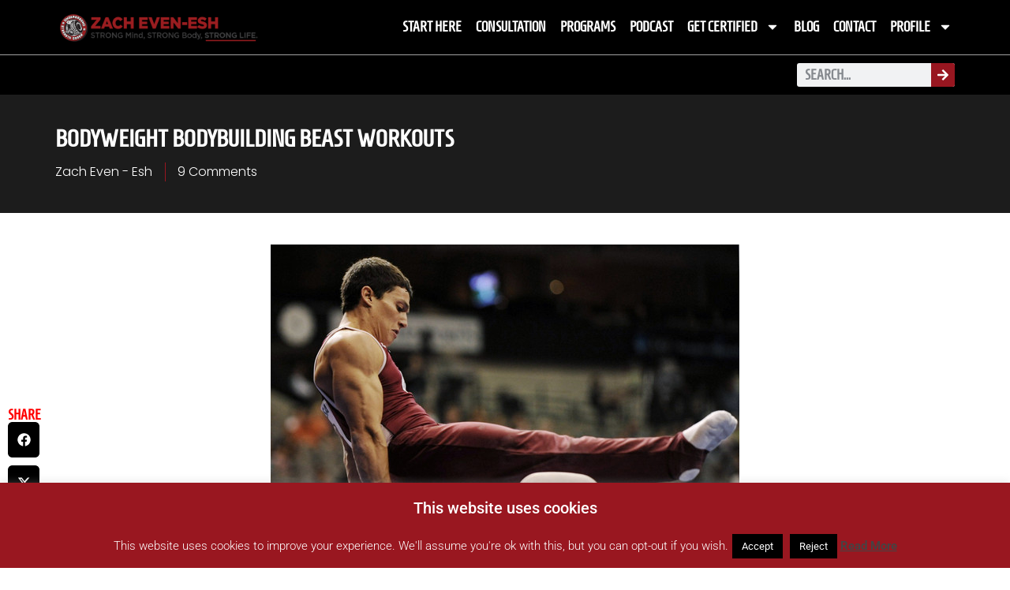

--- FILE ---
content_type: text/html; charset=UTF-8
request_url: https://zacheven-esh.com/bodyweight-bodybuilding-beast-workouts/
body_size: 29004
content:
<!doctype html>
<html lang="en-US">
<head><style>img.lazy{min-height:1px}</style><link href="https://zacheven-esh.com/wp-content/plugins/w3-total-cache/pub/js/lazyload.min.js" as="script">
	<meta charset="UTF-8">
	<meta name="viewport" content="width=device-width, initial-scale=1">
	<link rel="profile" href="https://gmpg.org/xfn/11">
	<meta name='robots' content='index, follow, max-image-preview:large, max-snippet:-1, max-video-preview:-1' />

	<!-- This site is optimized with the Yoast SEO plugin v26.8 - https://yoast.com/product/yoast-seo-wordpress/ -->
	<title>Bodyweight Bodybuilding BEAST Workouts &#8226; Zach Even-Esh</title>
	<link rel="canonical" href="https://zacheven-esh.com/bodyweight-bodybuilding-beast-workouts/" />
	<meta property="og:locale" content="en_US" />
	<meta property="og:type" content="article" />
	<meta property="og:title" content="Bodyweight Bodybuilding BEAST Workouts &#8226; Zach Even-Esh" />
	<meta property="og:description" content="Bodyweight training is in my blood, just like lifting heavy objects is in my blood. Ironically, MANY think the two don&#039;t go hand in hand, they believe it&#039;s ONE or the other. Not true, my friends, I live for BOTH bodyweight training and the heavy iron. Anyone who thinks differently is missing the boat as [&hellip;]" />
	<meta property="og:url" content="https://zacheven-esh.com/bodyweight-bodybuilding-beast-workouts/" />
	<meta property="og:site_name" content="Zach Even-Esh" />
	<meta property="article:publisher" content="https://facebook.com/zachevenesh" />
	<meta property="article:author" content="https://facebook.com/zachevenesh" />
	<meta property="article:published_time" content="2011-03-22T13:29:42+00:00" />
	<meta property="article:modified_time" content="2018-06-25T18:18:40+00:00" />
	<meta property="og:image" content="https://zacheven-esh.com/wp-content/uploads/2011/06/Ripped-Gymnast.jpg" />
	<meta property="og:image:width" content="594" />
	<meta property="og:image:height" content="413" />
	<meta property="og:image:type" content="image/jpeg" />
	<meta name="author" content="Zach Even - Esh" />
	<meta name="twitter:card" content="summary_large_image" />
	<meta name="twitter:creator" content="@zevenesh" />
	<meta name="twitter:site" content="@zevenesh" />
	<meta name="twitter:label1" content="Written by" />
	<meta name="twitter:data1" content="Zach Even - Esh" />
	<meta name="twitter:label2" content="Est. reading time" />
	<meta name="twitter:data2" content="2 minutes" />
	<script type="application/ld+json" class="yoast-schema-graph">{"@context":"https://schema.org","@graph":[{"@type":"Article","@id":"https://zacheven-esh.com/bodyweight-bodybuilding-beast-workouts/#article","isPartOf":{"@id":"https://zacheven-esh.com/bodyweight-bodybuilding-beast-workouts/"},"author":{"name":"Zach Even - Esh","@id":"https://zacheven-esh.com/#/schema/person/837e9548c238fb34876a77865d8a8539"},"headline":"Bodyweight Bodybuilding BEAST Workouts","datePublished":"2011-03-22T13:29:42+00:00","dateModified":"2018-06-25T18:18:40+00:00","mainEntityOfPage":{"@id":"https://zacheven-esh.com/bodyweight-bodybuilding-beast-workouts/"},"wordCount":331,"commentCount":9,"publisher":{"@id":"https://zacheven-esh.com/#/schema/person/837e9548c238fb34876a77865d8a8539"},"image":{"@id":"https://zacheven-esh.com/bodyweight-bodybuilding-beast-workouts/#primaryimage"},"thumbnailUrl":"https://zacheven-esh.com/wp-content/uploads/2011/06/Ripped-Gymnast.jpg","keywords":["body weight exercises","bodyweight beast","bodyweight bodybuilding","bodyweight training","bodyweight workout","box jumps","calisthenics training","eastern bloc workouts","golden era","gymnastics","plyometrics","polish weightlifting","reverse ladder","ring dips","running the rack","zach even esh bodyweight muscle"],"articleSection":["Articles","Bodyweight Bodybuilding","Muscle Building","Old School Strength","Olympic Lifting","Strength Building","Underground Strength Challenge","Underground Strength Show","Videos","Wrestling Training","Zach's Workouts"],"inLanguage":"en-US","potentialAction":[{"@type":"CommentAction","name":"Comment","target":["https://zacheven-esh.com/bodyweight-bodybuilding-beast-workouts/#respond"]}]},{"@type":"WebPage","@id":"https://zacheven-esh.com/bodyweight-bodybuilding-beast-workouts/","url":"https://zacheven-esh.com/bodyweight-bodybuilding-beast-workouts/","name":"Bodyweight Bodybuilding BEAST Workouts &#8226; Zach Even-Esh","isPartOf":{"@id":"https://zacheven-esh.com/#website"},"primaryImageOfPage":{"@id":"https://zacheven-esh.com/bodyweight-bodybuilding-beast-workouts/#primaryimage"},"image":{"@id":"https://zacheven-esh.com/bodyweight-bodybuilding-beast-workouts/#primaryimage"},"thumbnailUrl":"https://zacheven-esh.com/wp-content/uploads/2011/06/Ripped-Gymnast.jpg","datePublished":"2011-03-22T13:29:42+00:00","dateModified":"2018-06-25T18:18:40+00:00","breadcrumb":{"@id":"https://zacheven-esh.com/bodyweight-bodybuilding-beast-workouts/#breadcrumb"},"inLanguage":"en-US","potentialAction":[{"@type":"ReadAction","target":["https://zacheven-esh.com/bodyweight-bodybuilding-beast-workouts/"]}]},{"@type":"ImageObject","inLanguage":"en-US","@id":"https://zacheven-esh.com/bodyweight-bodybuilding-beast-workouts/#primaryimage","url":"https://zacheven-esh.com/wp-content/uploads/2011/06/Ripped-Gymnast.jpg","contentUrl":"https://zacheven-esh.com/wp-content/uploads/2011/06/Ripped-Gymnast.jpg","width":"594","height":"413"},{"@type":"BreadcrumbList","@id":"https://zacheven-esh.com/bodyweight-bodybuilding-beast-workouts/#breadcrumb","itemListElement":[{"@type":"ListItem","position":1,"name":"Blog","item":"https://zacheven-esh.com/blog/"},{"@type":"ListItem","position":2,"name":"Bodyweight Bodybuilding BEAST Workouts"}]},{"@type":"WebSite","@id":"https://zacheven-esh.com/#website","url":"https://zacheven-esh.com/","name":"Zach Even-Esh","description":"Strong Mind, Strong Body, Strong LIFE","publisher":{"@id":"https://zacheven-esh.com/#/schema/person/837e9548c238fb34876a77865d8a8539"},"potentialAction":[{"@type":"SearchAction","target":{"@type":"EntryPoint","urlTemplate":"https://zacheven-esh.com/?s={search_term_string}"},"query-input":{"@type":"PropertyValueSpecification","valueRequired":true,"valueName":"search_term_string"}}],"inLanguage":"en-US"},{"@type":["Person","Organization"],"@id":"https://zacheven-esh.com/#/schema/person/837e9548c238fb34876a77865d8a8539","name":"Zach Even - Esh","image":{"@type":"ImageObject","inLanguage":"en-US","@id":"https://zacheven-esh.com/#/schema/person/image/","url":"https://zacheven-esh.com/wp-content/uploads/2014/07/video-logo.jpg","contentUrl":"https://zacheven-esh.com/wp-content/uploads/2014/07/video-logo.jpg","width":695,"height":391,"caption":"Zach Even - Esh"},"logo":{"@id":"https://zacheven-esh.com/#/schema/person/image/"},"description":"Founder of The Underground Strength Gym Creator of The SSPC Certification Author of The Encyclopedia of Underground Strength &amp; Conditioning Consultant for Elite Performance (Sports, Business, Life)","sameAs":["https://zacheven-esh.com","https://facebook.com/zachevenesh","https://instagram.com/zevenesh","https://www.linkedin.com/in/zevenesh/","https://x.com/zevenesh","https://youtube.com/zevenesh"],"url":"https://zacheven-esh.com/author/z/"}]}</script>
	<!-- / Yoast SEO plugin. -->


<link rel="alternate" type="application/rss+xml" title="Zach Even-Esh &raquo; Feed" href="https://zacheven-esh.com/feed/" />
<link rel="alternate" type="application/rss+xml" title="Zach Even-Esh &raquo; Comments Feed" href="https://zacheven-esh.com/comments/feed/" />
<link rel="alternate" type="application/rss+xml" title="Zach Even-Esh &raquo; Bodyweight Bodybuilding BEAST Workouts Comments Feed" href="https://zacheven-esh.com/bodyweight-bodybuilding-beast-workouts/feed/" />
<link rel="alternate" title="oEmbed (JSON)" type="application/json+oembed" href="https://zacheven-esh.com/wp-json/oembed/1.0/embed?url=https%3A%2F%2Fzacheven-esh.com%2Fbodyweight-bodybuilding-beast-workouts%2F" />
<link rel="alternate" title="oEmbed (XML)" type="text/xml+oembed" href="https://zacheven-esh.com/wp-json/oembed/1.0/embed?url=https%3A%2F%2Fzacheven-esh.com%2Fbodyweight-bodybuilding-beast-workouts%2F&#038;format=xml" />
<style id='wp-img-auto-sizes-contain-inline-css'>
img:is([sizes=auto i],[sizes^="auto," i]){contain-intrinsic-size:3000px 1500px}
/*# sourceURL=wp-img-auto-sizes-contain-inline-css */
</style>
<style id='wp-emoji-styles-inline-css'>

	img.wp-smiley, img.emoji {
		display: inline !important;
		border: none !important;
		box-shadow: none !important;
		height: 1em !important;
		width: 1em !important;
		margin: 0 0.07em !important;
		vertical-align: -0.1em !important;
		background: none !important;
		padding: 0 !important;
	}
/*# sourceURL=wp-emoji-styles-inline-css */
</style>
<link rel='stylesheet' id='wp-block-library-css' href='https://zacheven-esh.com/wp-includes/css/dist/block-library/style.min.css?ver=68d2c2dc9601383d05208de25d5d5dc7' media='all' />
<link rel='stylesheet' id='wpda_countdown_gutenberg_css-css' href='https://zacheven-esh.com/wp-content/plugins/widget-countdown/includes/gutenberg/style.css?ver=68d2c2dc9601383d05208de25d5d5dc7' media='all' />
<style id='global-styles-inline-css'>
:root{--wp--preset--aspect-ratio--square: 1;--wp--preset--aspect-ratio--4-3: 4/3;--wp--preset--aspect-ratio--3-4: 3/4;--wp--preset--aspect-ratio--3-2: 3/2;--wp--preset--aspect-ratio--2-3: 2/3;--wp--preset--aspect-ratio--16-9: 16/9;--wp--preset--aspect-ratio--9-16: 9/16;--wp--preset--color--black: #000000;--wp--preset--color--cyan-bluish-gray: #abb8c3;--wp--preset--color--white: #ffffff;--wp--preset--color--pale-pink: #f78da7;--wp--preset--color--vivid-red: #cf2e2e;--wp--preset--color--luminous-vivid-orange: #ff6900;--wp--preset--color--luminous-vivid-amber: #fcb900;--wp--preset--color--light-green-cyan: #7bdcb5;--wp--preset--color--vivid-green-cyan: #00d084;--wp--preset--color--pale-cyan-blue: #8ed1fc;--wp--preset--color--vivid-cyan-blue: #0693e3;--wp--preset--color--vivid-purple: #9b51e0;--wp--preset--gradient--vivid-cyan-blue-to-vivid-purple: linear-gradient(135deg,rgb(6,147,227) 0%,rgb(155,81,224) 100%);--wp--preset--gradient--light-green-cyan-to-vivid-green-cyan: linear-gradient(135deg,rgb(122,220,180) 0%,rgb(0,208,130) 100%);--wp--preset--gradient--luminous-vivid-amber-to-luminous-vivid-orange: linear-gradient(135deg,rgb(252,185,0) 0%,rgb(255,105,0) 100%);--wp--preset--gradient--luminous-vivid-orange-to-vivid-red: linear-gradient(135deg,rgb(255,105,0) 0%,rgb(207,46,46) 100%);--wp--preset--gradient--very-light-gray-to-cyan-bluish-gray: linear-gradient(135deg,rgb(238,238,238) 0%,rgb(169,184,195) 100%);--wp--preset--gradient--cool-to-warm-spectrum: linear-gradient(135deg,rgb(74,234,220) 0%,rgb(151,120,209) 20%,rgb(207,42,186) 40%,rgb(238,44,130) 60%,rgb(251,105,98) 80%,rgb(254,248,76) 100%);--wp--preset--gradient--blush-light-purple: linear-gradient(135deg,rgb(255,206,236) 0%,rgb(152,150,240) 100%);--wp--preset--gradient--blush-bordeaux: linear-gradient(135deg,rgb(254,205,165) 0%,rgb(254,45,45) 50%,rgb(107,0,62) 100%);--wp--preset--gradient--luminous-dusk: linear-gradient(135deg,rgb(255,203,112) 0%,rgb(199,81,192) 50%,rgb(65,88,208) 100%);--wp--preset--gradient--pale-ocean: linear-gradient(135deg,rgb(255,245,203) 0%,rgb(182,227,212) 50%,rgb(51,167,181) 100%);--wp--preset--gradient--electric-grass: linear-gradient(135deg,rgb(202,248,128) 0%,rgb(113,206,126) 100%);--wp--preset--gradient--midnight: linear-gradient(135deg,rgb(2,3,129) 0%,rgb(40,116,252) 100%);--wp--preset--font-size--small: 13px;--wp--preset--font-size--medium: 20px;--wp--preset--font-size--large: 36px;--wp--preset--font-size--x-large: 42px;--wp--preset--spacing--20: 0.44rem;--wp--preset--spacing--30: 0.67rem;--wp--preset--spacing--40: 1rem;--wp--preset--spacing--50: 1.5rem;--wp--preset--spacing--60: 2.25rem;--wp--preset--spacing--70: 3.38rem;--wp--preset--spacing--80: 5.06rem;--wp--preset--shadow--natural: 6px 6px 9px rgba(0, 0, 0, 0.2);--wp--preset--shadow--deep: 12px 12px 50px rgba(0, 0, 0, 0.4);--wp--preset--shadow--sharp: 6px 6px 0px rgba(0, 0, 0, 0.2);--wp--preset--shadow--outlined: 6px 6px 0px -3px rgb(255, 255, 255), 6px 6px rgb(0, 0, 0);--wp--preset--shadow--crisp: 6px 6px 0px rgb(0, 0, 0);}:root { --wp--style--global--content-size: 800px;--wp--style--global--wide-size: 1200px; }:where(body) { margin: 0; }.wp-site-blocks > .alignleft { float: left; margin-right: 2em; }.wp-site-blocks > .alignright { float: right; margin-left: 2em; }.wp-site-blocks > .aligncenter { justify-content: center; margin-left: auto; margin-right: auto; }:where(.wp-site-blocks) > * { margin-block-start: 24px; margin-block-end: 0; }:where(.wp-site-blocks) > :first-child { margin-block-start: 0; }:where(.wp-site-blocks) > :last-child { margin-block-end: 0; }:root { --wp--style--block-gap: 24px; }:root :where(.is-layout-flow) > :first-child{margin-block-start: 0;}:root :where(.is-layout-flow) > :last-child{margin-block-end: 0;}:root :where(.is-layout-flow) > *{margin-block-start: 24px;margin-block-end: 0;}:root :where(.is-layout-constrained) > :first-child{margin-block-start: 0;}:root :where(.is-layout-constrained) > :last-child{margin-block-end: 0;}:root :where(.is-layout-constrained) > *{margin-block-start: 24px;margin-block-end: 0;}:root :where(.is-layout-flex){gap: 24px;}:root :where(.is-layout-grid){gap: 24px;}.is-layout-flow > .alignleft{float: left;margin-inline-start: 0;margin-inline-end: 2em;}.is-layout-flow > .alignright{float: right;margin-inline-start: 2em;margin-inline-end: 0;}.is-layout-flow > .aligncenter{margin-left: auto !important;margin-right: auto !important;}.is-layout-constrained > .alignleft{float: left;margin-inline-start: 0;margin-inline-end: 2em;}.is-layout-constrained > .alignright{float: right;margin-inline-start: 2em;margin-inline-end: 0;}.is-layout-constrained > .aligncenter{margin-left: auto !important;margin-right: auto !important;}.is-layout-constrained > :where(:not(.alignleft):not(.alignright):not(.alignfull)){max-width: var(--wp--style--global--content-size);margin-left: auto !important;margin-right: auto !important;}.is-layout-constrained > .alignwide{max-width: var(--wp--style--global--wide-size);}body .is-layout-flex{display: flex;}.is-layout-flex{flex-wrap: wrap;align-items: center;}.is-layout-flex > :is(*, div){margin: 0;}body .is-layout-grid{display: grid;}.is-layout-grid > :is(*, div){margin: 0;}body{padding-top: 0px;padding-right: 0px;padding-bottom: 0px;padding-left: 0px;}a:where(:not(.wp-element-button)){text-decoration: underline;}:root :where(.wp-element-button, .wp-block-button__link){background-color: #32373c;border-width: 0;color: #fff;font-family: inherit;font-size: inherit;font-style: inherit;font-weight: inherit;letter-spacing: inherit;line-height: inherit;padding-top: calc(0.667em + 2px);padding-right: calc(1.333em + 2px);padding-bottom: calc(0.667em + 2px);padding-left: calc(1.333em + 2px);text-decoration: none;text-transform: inherit;}.has-black-color{color: var(--wp--preset--color--black) !important;}.has-cyan-bluish-gray-color{color: var(--wp--preset--color--cyan-bluish-gray) !important;}.has-white-color{color: var(--wp--preset--color--white) !important;}.has-pale-pink-color{color: var(--wp--preset--color--pale-pink) !important;}.has-vivid-red-color{color: var(--wp--preset--color--vivid-red) !important;}.has-luminous-vivid-orange-color{color: var(--wp--preset--color--luminous-vivid-orange) !important;}.has-luminous-vivid-amber-color{color: var(--wp--preset--color--luminous-vivid-amber) !important;}.has-light-green-cyan-color{color: var(--wp--preset--color--light-green-cyan) !important;}.has-vivid-green-cyan-color{color: var(--wp--preset--color--vivid-green-cyan) !important;}.has-pale-cyan-blue-color{color: var(--wp--preset--color--pale-cyan-blue) !important;}.has-vivid-cyan-blue-color{color: var(--wp--preset--color--vivid-cyan-blue) !important;}.has-vivid-purple-color{color: var(--wp--preset--color--vivid-purple) !important;}.has-black-background-color{background-color: var(--wp--preset--color--black) !important;}.has-cyan-bluish-gray-background-color{background-color: var(--wp--preset--color--cyan-bluish-gray) !important;}.has-white-background-color{background-color: var(--wp--preset--color--white) !important;}.has-pale-pink-background-color{background-color: var(--wp--preset--color--pale-pink) !important;}.has-vivid-red-background-color{background-color: var(--wp--preset--color--vivid-red) !important;}.has-luminous-vivid-orange-background-color{background-color: var(--wp--preset--color--luminous-vivid-orange) !important;}.has-luminous-vivid-amber-background-color{background-color: var(--wp--preset--color--luminous-vivid-amber) !important;}.has-light-green-cyan-background-color{background-color: var(--wp--preset--color--light-green-cyan) !important;}.has-vivid-green-cyan-background-color{background-color: var(--wp--preset--color--vivid-green-cyan) !important;}.has-pale-cyan-blue-background-color{background-color: var(--wp--preset--color--pale-cyan-blue) !important;}.has-vivid-cyan-blue-background-color{background-color: var(--wp--preset--color--vivid-cyan-blue) !important;}.has-vivid-purple-background-color{background-color: var(--wp--preset--color--vivid-purple) !important;}.has-black-border-color{border-color: var(--wp--preset--color--black) !important;}.has-cyan-bluish-gray-border-color{border-color: var(--wp--preset--color--cyan-bluish-gray) !important;}.has-white-border-color{border-color: var(--wp--preset--color--white) !important;}.has-pale-pink-border-color{border-color: var(--wp--preset--color--pale-pink) !important;}.has-vivid-red-border-color{border-color: var(--wp--preset--color--vivid-red) !important;}.has-luminous-vivid-orange-border-color{border-color: var(--wp--preset--color--luminous-vivid-orange) !important;}.has-luminous-vivid-amber-border-color{border-color: var(--wp--preset--color--luminous-vivid-amber) !important;}.has-light-green-cyan-border-color{border-color: var(--wp--preset--color--light-green-cyan) !important;}.has-vivid-green-cyan-border-color{border-color: var(--wp--preset--color--vivid-green-cyan) !important;}.has-pale-cyan-blue-border-color{border-color: var(--wp--preset--color--pale-cyan-blue) !important;}.has-vivid-cyan-blue-border-color{border-color: var(--wp--preset--color--vivid-cyan-blue) !important;}.has-vivid-purple-border-color{border-color: var(--wp--preset--color--vivid-purple) !important;}.has-vivid-cyan-blue-to-vivid-purple-gradient-background{background: var(--wp--preset--gradient--vivid-cyan-blue-to-vivid-purple) !important;}.has-light-green-cyan-to-vivid-green-cyan-gradient-background{background: var(--wp--preset--gradient--light-green-cyan-to-vivid-green-cyan) !important;}.has-luminous-vivid-amber-to-luminous-vivid-orange-gradient-background{background: var(--wp--preset--gradient--luminous-vivid-amber-to-luminous-vivid-orange) !important;}.has-luminous-vivid-orange-to-vivid-red-gradient-background{background: var(--wp--preset--gradient--luminous-vivid-orange-to-vivid-red) !important;}.has-very-light-gray-to-cyan-bluish-gray-gradient-background{background: var(--wp--preset--gradient--very-light-gray-to-cyan-bluish-gray) !important;}.has-cool-to-warm-spectrum-gradient-background{background: var(--wp--preset--gradient--cool-to-warm-spectrum) !important;}.has-blush-light-purple-gradient-background{background: var(--wp--preset--gradient--blush-light-purple) !important;}.has-blush-bordeaux-gradient-background{background: var(--wp--preset--gradient--blush-bordeaux) !important;}.has-luminous-dusk-gradient-background{background: var(--wp--preset--gradient--luminous-dusk) !important;}.has-pale-ocean-gradient-background{background: var(--wp--preset--gradient--pale-ocean) !important;}.has-electric-grass-gradient-background{background: var(--wp--preset--gradient--electric-grass) !important;}.has-midnight-gradient-background{background: var(--wp--preset--gradient--midnight) !important;}.has-small-font-size{font-size: var(--wp--preset--font-size--small) !important;}.has-medium-font-size{font-size: var(--wp--preset--font-size--medium) !important;}.has-large-font-size{font-size: var(--wp--preset--font-size--large) !important;}.has-x-large-font-size{font-size: var(--wp--preset--font-size--x-large) !important;}
:root :where(.wp-block-pullquote){font-size: 1.5em;line-height: 1.6;}
/*# sourceURL=global-styles-inline-css */
</style>
<link rel='stylesheet' id='cookie-law-info-css' href='https://zacheven-esh.com/wp-content/plugins/cookie-law-info/legacy/public/css/cookie-law-info-public.css?ver=3.3.9.1' media='all' />
<link rel='stylesheet' id='cookie-law-info-gdpr-css' href='https://zacheven-esh.com/wp-content/plugins/cookie-law-info/legacy/public/css/cookie-law-info-gdpr.css?ver=3.3.9.1' media='all' />
<link rel='stylesheet' id='learndash_quiz_front_css-css' href='//zacheven-esh.com/wp-content/plugins/sfwd-lms/themes/legacy/templates/learndash_quiz_front.min.css?ver=4.16.1' media='all' />
<link rel='stylesheet' id='dashicons-css' href='https://zacheven-esh.com/wp-includes/css/dashicons.min.css?ver=68d2c2dc9601383d05208de25d5d5dc7' media='all' />
<link rel='stylesheet' id='learndash-css' href='//zacheven-esh.com/wp-content/plugins/sfwd-lms/src/assets/dist/css/styles.css?ver=4.16.1' media='all' />
<link rel='stylesheet' id='jquery-dropdown-css-css' href='//zacheven-esh.com/wp-content/plugins/sfwd-lms/assets/css/jquery.dropdown.min.css?ver=4.16.1' media='all' />
<link rel='stylesheet' id='learndash_lesson_video-css' href='//zacheven-esh.com/wp-content/plugins/sfwd-lms/themes/legacy/templates/learndash_lesson_video.min.css?ver=4.16.1' media='all' />
<link rel='stylesheet' id='hello-elementor-css' href='https://zacheven-esh.com/wp-content/themes/hello-elementor/assets/css/reset.css?ver=3.4.4' media='all' />
<link rel='stylesheet' id='hello-elementor-theme-style-css' href='https://zacheven-esh.com/wp-content/themes/hello-elementor/assets/css/theme.css?ver=3.4.4' media='all' />
<link rel='stylesheet' id='hello-elementor-header-footer-css' href='https://zacheven-esh.com/wp-content/themes/hello-elementor/assets/css/header-footer.css?ver=3.4.4' media='all' />
<link rel='stylesheet' id='elementor-frontend-css' href='https://zacheven-esh.com/wp-content/plugins/elementor/assets/css/frontend.min.css?ver=3.34.2' media='all' />
<link rel='stylesheet' id='elementor-post-27417-css' href='https://zacheven-esh.com/wp-content/uploads/elementor/css/post-27417.css?ver=1769016216' media='all' />
<link rel='stylesheet' id='learndash-front-css' href='//zacheven-esh.com/wp-content/plugins/sfwd-lms/themes/ld30/assets/css/learndash.min.css?ver=4.16.1' media='all' />
<style id='learndash-front-inline-css'>
		.learndash-wrapper .ld-item-list .ld-item-list-item.ld-is-next,
		.learndash-wrapper .wpProQuiz_content .wpProQuiz_questionListItem label:focus-within {
			border-color: #8c2926;
		}

		/*
		.learndash-wrapper a:not(.ld-button):not(#quiz_continue_link):not(.ld-focus-menu-link):not(.btn-blue):not(#quiz_continue_link):not(.ld-js-register-account):not(#ld-focus-mode-course-heading):not(#btn-join):not(.ld-item-name):not(.ld-table-list-item-preview):not(.ld-lesson-item-preview-heading),
		 */

		.learndash-wrapper .ld-breadcrumbs a,
		.learndash-wrapper .ld-lesson-item.ld-is-current-lesson .ld-lesson-item-preview-heading,
		.learndash-wrapper .ld-lesson-item.ld-is-current-lesson .ld-lesson-title,
		.learndash-wrapper .ld-primary-color-hover:hover,
		.learndash-wrapper .ld-primary-color,
		.learndash-wrapper .ld-primary-color-hover:hover,
		.learndash-wrapper .ld-primary-color,
		.learndash-wrapper .ld-tabs .ld-tabs-navigation .ld-tab.ld-active,
		.learndash-wrapper .ld-button.ld-button-transparent,
		.learndash-wrapper .ld-button.ld-button-reverse,
		.learndash-wrapper .ld-icon-certificate,
		.learndash-wrapper .ld-login-modal .ld-login-modal-login .ld-modal-heading,
		#wpProQuiz_user_content a,
		.learndash-wrapper .ld-item-list .ld-item-list-item a.ld-item-name:hover,
		.learndash-wrapper .ld-focus-comments__heading-actions .ld-expand-button,
		.learndash-wrapper .ld-focus-comments__heading a,
		.learndash-wrapper .ld-focus-comments .comment-respond a,
		.learndash-wrapper .ld-focus-comment .ld-comment-reply a.comment-reply-link:hover,
		.learndash-wrapper .ld-expand-button.ld-button-alternate {
			color: #8c2926 !important;
		}

		.learndash-wrapper .ld-focus-comment.bypostauthor>.ld-comment-wrapper,
		.learndash-wrapper .ld-focus-comment.role-group_leader>.ld-comment-wrapper,
		.learndash-wrapper .ld-focus-comment.role-administrator>.ld-comment-wrapper {
			background-color:rgba(140, 41, 38, 0.03) !important;
		}


		.learndash-wrapper .ld-primary-background,
		.learndash-wrapper .ld-tabs .ld-tabs-navigation .ld-tab.ld-active:after {
			background: #8c2926 !important;
		}



		.learndash-wrapper .ld-course-navigation .ld-lesson-item.ld-is-current-lesson .ld-status-incomplete,
		.learndash-wrapper .ld-focus-comment.bypostauthor:not(.ptype-sfwd-assignment) >.ld-comment-wrapper>.ld-comment-avatar img,
		.learndash-wrapper .ld-focus-comment.role-group_leader>.ld-comment-wrapper>.ld-comment-avatar img,
		.learndash-wrapper .ld-focus-comment.role-administrator>.ld-comment-wrapper>.ld-comment-avatar img {
			border-color: #8c2926 !important;
		}



		.learndash-wrapper .ld-loading::before {
			border-top:3px solid #8c2926 !important;
		}

		.learndash-wrapper .ld-button:hover:not(.learndash-link-previous-incomplete):not(.ld-button-transparent):not(.ld--ignore-inline-css),
		#learndash-tooltips .ld-tooltip:after,
		#learndash-tooltips .ld-tooltip,
		.learndash-wrapper .ld-primary-background,
		.learndash-wrapper .btn-join:not(.ld--ignore-inline-css),
		.learndash-wrapper #btn-join:not(.ld--ignore-inline-css),
		.learndash-wrapper .ld-button:not(.ld-button-reverse):not(.learndash-link-previous-incomplete):not(.ld-button-transparent):not(.ld--ignore-inline-css),
		.learndash-wrapper .ld-expand-button,
		.learndash-wrapper .wpProQuiz_content .wpProQuiz_button:not(.wpProQuiz_button_reShowQuestion):not(.wpProQuiz_button_restartQuiz),
		.learndash-wrapper .wpProQuiz_content .wpProQuiz_button2,
		.learndash-wrapper .ld-focus .ld-focus-sidebar .ld-course-navigation-heading,
		.learndash-wrapper .ld-focus .ld-focus-sidebar .ld-focus-sidebar-trigger,
		.learndash-wrapper .ld-focus-comments .form-submit #submit,
		.learndash-wrapper .ld-login-modal input[type='submit'],
		.learndash-wrapper .ld-login-modal .ld-login-modal-register,
		.learndash-wrapper .wpProQuiz_content .wpProQuiz_certificate a.btn-blue,
		.learndash-wrapper .ld-focus .ld-focus-header .ld-user-menu .ld-user-menu-items a,
		#wpProQuiz_user_content table.wp-list-table thead th,
		#wpProQuiz_overlay_close,
		.learndash-wrapper .ld-expand-button.ld-button-alternate .ld-icon {
			background-color: #8c2926 !important;
		}

		.learndash-wrapper .ld-focus .ld-focus-header .ld-user-menu .ld-user-menu-items:before {
			border-bottom-color: #8c2926 !important;
		}

		.learndash-wrapper .ld-button.ld-button-transparent:hover {
			background: transparent !important;
		}

		.learndash-wrapper .ld-focus .ld-focus-header .sfwd-mark-complete .learndash_mark_complete_button,
		.learndash-wrapper .ld-focus .ld-focus-header #sfwd-mark-complete #learndash_mark_complete_button,
		.learndash-wrapper .ld-button.ld-button-transparent,
		.learndash-wrapper .ld-button.ld-button-alternate,
		.learndash-wrapper .ld-expand-button.ld-button-alternate {
			background-color:transparent !important;
		}

		.learndash-wrapper .ld-focus-header .ld-user-menu .ld-user-menu-items a,
		.learndash-wrapper .ld-button.ld-button-reverse:hover,
		.learndash-wrapper .ld-alert-success .ld-alert-icon.ld-icon-certificate,
		.learndash-wrapper .ld-alert-warning .ld-button:not(.learndash-link-previous-incomplete),
		.learndash-wrapper .ld-primary-background.ld-status {
			color:white !important;
		}

		.learndash-wrapper .ld-status.ld-status-unlocked {
			background-color: rgba(140,41,38,0.2) !important;
			color: #8c2926 !important;
		}

		.learndash-wrapper .wpProQuiz_content .wpProQuiz_addToplist {
			background-color: rgba(140,41,38,0.1) !important;
			border: 1px solid #8c2926 !important;
		}

		.learndash-wrapper .wpProQuiz_content .wpProQuiz_toplistTable th {
			background: #8c2926 !important;
		}

		.learndash-wrapper .wpProQuiz_content .wpProQuiz_toplistTrOdd {
			background-color: rgba(140,41,38,0.1) !important;
		}

		.learndash-wrapper .wpProQuiz_content .wpProQuiz_reviewDiv li.wpProQuiz_reviewQuestionTarget {
			background-color: #8c2926 !important;
		}
		.learndash-wrapper .wpProQuiz_content .wpProQuiz_time_limit .wpProQuiz_progress {
			background-color: #8c2926 !important;
		}
		
/*# sourceURL=learndash-front-inline-css */
</style>
<link rel='stylesheet' id='widget-image-css' href='https://zacheven-esh.com/wp-content/plugins/elementor/assets/css/widget-image.min.css?ver=3.34.2' media='all' />
<link rel='stylesheet' id='widget-nav-menu-css' href='https://zacheven-esh.com/wp-content/plugins/elementor-pro/assets/css/widget-nav-menu.min.css?ver=3.34.0' media='all' />
<link rel='stylesheet' id='e-sticky-css' href='https://zacheven-esh.com/wp-content/plugins/elementor-pro/assets/css/modules/sticky.min.css?ver=3.34.0' media='all' />
<link rel='stylesheet' id='e-animation-fadeIn-css' href='https://zacheven-esh.com/wp-content/plugins/elementor/assets/lib/animations/styles/fadeIn.min.css?ver=3.34.2' media='all' />
<link rel='stylesheet' id='e-motion-fx-css' href='https://zacheven-esh.com/wp-content/plugins/elementor-pro/assets/css/modules/motion-fx.min.css?ver=3.34.0' media='all' />
<link rel='stylesheet' id='widget-search-form-css' href='https://zacheven-esh.com/wp-content/plugins/elementor-pro/assets/css/widget-search-form.min.css?ver=3.34.0' media='all' />
<link rel='stylesheet' id='widget-social-icons-css' href='https://zacheven-esh.com/wp-content/plugins/elementor/assets/css/widget-social-icons.min.css?ver=3.34.2' media='all' />
<link rel='stylesheet' id='e-apple-webkit-css' href='https://zacheven-esh.com/wp-content/plugins/elementor/assets/css/conditionals/apple-webkit.min.css?ver=3.34.2' media='all' />
<link rel='stylesheet' id='widget-icon-list-css' href='https://zacheven-esh.com/wp-content/plugins/elementor/assets/css/widget-icon-list.min.css?ver=3.34.2' media='all' />
<link rel='stylesheet' id='widget-heading-css' href='https://zacheven-esh.com/wp-content/plugins/elementor/assets/css/widget-heading.min.css?ver=3.34.2' media='all' />
<link rel='stylesheet' id='widget-post-info-css' href='https://zacheven-esh.com/wp-content/plugins/elementor-pro/assets/css/widget-post-info.min.css?ver=3.34.0' media='all' />
<link rel='stylesheet' id='widget-share-buttons-css' href='https://zacheven-esh.com/wp-content/plugins/elementor-pro/assets/css/widget-share-buttons.min.css?ver=3.34.0' media='all' />
<link rel='stylesheet' id='widget-nested-accordion-css' href='https://zacheven-esh.com/wp-content/plugins/elementor/assets/css/widget-nested-accordion.min.css?ver=3.34.2' media='all' />
<link rel='stylesheet' id='widget-posts-css' href='https://zacheven-esh.com/wp-content/plugins/elementor-pro/assets/css/widget-posts.min.css?ver=3.34.0' media='all' />
<link rel='stylesheet' id='widget-spacer-css' href='https://zacheven-esh.com/wp-content/plugins/elementor/assets/css/widget-spacer.min.css?ver=3.34.2' media='all' />
<link rel='stylesheet' id='widget-form-css' href='https://zacheven-esh.com/wp-content/plugins/elementor-pro/assets/css/widget-form.min.css?ver=3.34.0' media='all' />
<link rel='stylesheet' id='e-popup-css' href='https://zacheven-esh.com/wp-content/plugins/elementor-pro/assets/css/conditionals/popup.min.css?ver=3.34.0' media='all' />
<link rel='stylesheet' id='elementor-post-29114-css' href='https://zacheven-esh.com/wp-content/uploads/elementor/css/post-29114.css?ver=1769016216' media='all' />
<link rel='stylesheet' id='elementor-post-28761-css' href='https://zacheven-esh.com/wp-content/uploads/elementor/css/post-28761.css?ver=1769016216' media='all' />
<link rel='stylesheet' id='elementor-post-29327-css' href='https://zacheven-esh.com/wp-content/uploads/elementor/css/post-29327.css?ver=1769016217' media='all' />
<link rel='stylesheet' id='elementor-post-29374-css' href='https://zacheven-esh.com/wp-content/uploads/elementor/css/post-29374.css?ver=1769016217' media='all' />
<link rel='stylesheet' id='hello-elementor-child-style-css' href='https://zacheven-esh.com/wp-content/themes/hello-theme-child-master/style.css?ver=1.0.0' media='all' />
<link rel='stylesheet' id='elementor-gf-local-roboto-css' href='https://zacheven-esh.com/wp-content/uploads/elementor/google-fonts/css/roboto.css?ver=1742237333' media='all' />
<link rel='stylesheet' id='elementor-gf-local-lato-css' href='https://zacheven-esh.com/wp-content/uploads/elementor/google-fonts/css/lato.css?ver=1742237335' media='all' />
<link rel='stylesheet' id='elementor-gf-local-homenaje-css' href='https://zacheven-esh.com/wp-content/uploads/elementor/google-fonts/css/homenaje.css?ver=1742237336' media='all' />
<link rel='stylesheet' id='elementor-gf-local-alfaslabone-css' href='https://zacheven-esh.com/wp-content/uploads/elementor/google-fonts/css/alfaslabone.css?ver=1742237336' media='all' />
<link rel='stylesheet' id='elementor-gf-local-poppins-css' href='https://zacheven-esh.com/wp-content/uploads/elementor/google-fonts/css/poppins.css?ver=1742237342' media='all' />
<link rel='stylesheet' id='ws-plugin--s2member-css' href='https://zacheven-esh.com/wp-content/plugins/s2member/s2member-o.php?ws_plugin__s2member_css=1&#038;qcABC=1&#038;ver=250701-2894843135' media='all' />
<!--n2css--><!--n2js--><script src="https://zacheven-esh.com/wp-includes/js/jquery/jquery.min.js?ver=3.7.1" id="jquery-core-js"></script>
<script src="https://zacheven-esh.com/wp-includes/js/jquery/jquery-migrate.min.js?ver=3.4.1" id="jquery-migrate-js"></script>
<script id="cookie-law-info-js-extra">
var Cli_Data = {"nn_cookie_ids":[],"cookielist":[],"non_necessary_cookies":[],"ccpaEnabled":"","ccpaRegionBased":"","ccpaBarEnabled":"","strictlyEnabled":["necessary","obligatoire"],"ccpaType":"gdpr","js_blocking":"","custom_integration":"","triggerDomRefresh":"","secure_cookies":""};
var cli_cookiebar_settings = {"animate_speed_hide":"500","animate_speed_show":"500","background":"#991720","border":"#444","border_on":"","button_1_button_colour":"#000","button_1_button_hover":"#000000","button_1_link_colour":"#fff","button_1_as_button":"1","button_1_new_win":"","button_2_button_colour":"#333","button_2_button_hover":"#292929","button_2_link_colour":"#444","button_2_as_button":"","button_2_hidebar":"1","button_3_button_colour":"#000","button_3_button_hover":"#000000","button_3_link_colour":"#fff","button_3_as_button":"1","button_3_new_win":"","button_4_button_colour":"#000","button_4_button_hover":"#000000","button_4_link_colour":"#fff","button_4_as_button":"1","button_7_button_colour":"#61a229","button_7_button_hover":"#4e8221","button_7_link_colour":"#fff","button_7_as_button":"1","button_7_new_win":"","font_family":"inherit","header_fix":"","notify_animate_hide":"1","notify_animate_show":"","notify_div_id":"#cookie-law-info-bar","notify_position_horizontal":"right","notify_position_vertical":"bottom","scroll_close":"","scroll_close_reload":"","accept_close_reload":"","reject_close_reload":"","showagain_tab":"1","showagain_background":"#fff","showagain_border":"#000","showagain_div_id":"#cookie-law-info-again","showagain_x_position":"100px","text":"#ffffff","show_once_yn":"","show_once":"10000","logging_on":"","as_popup":"","popup_overlay":"1","bar_heading_text":"This website uses cookies","cookie_bar_as":"banner","popup_showagain_position":"bottom-right","widget_position":"left"};
var log_object = {"ajax_url":"https://zacheven-esh.com/wp-admin/admin-ajax.php"};
//# sourceURL=cookie-law-info-js-extra
</script>
<script src="https://zacheven-esh.com/wp-content/plugins/cookie-law-info/legacy/public/js/cookie-law-info-public.js?ver=3.3.9.1" id="cookie-law-info-js"></script>
<link rel="https://api.w.org/" href="https://zacheven-esh.com/wp-json/" /><link rel="alternate" title="JSON" type="application/json" href="https://zacheven-esh.com/wp-json/wp/v2/posts/1263" /><link rel="EditURI" type="application/rsd+xml" title="RSD" href="https://zacheven-esh.com/xmlrpc.php?rsd" />

<link rel='shortlink' href='https://zacheven-esh.com/?p=1263' />
<meta name="generator" content="Elementor 3.34.2; features: e_font_icon_svg, additional_custom_breakpoints; settings: css_print_method-external, google_font-enabled, font_display-swap">

<!-- Meta Pixel Code -->
<script type='text/javascript'>
!function(f,b,e,v,n,t,s){if(f.fbq)return;n=f.fbq=function(){n.callMethod?
n.callMethod.apply(n,arguments):n.queue.push(arguments)};if(!f._fbq)f._fbq=n;
n.push=n;n.loaded=!0;n.version='2.0';n.queue=[];t=b.createElement(e);t.async=!0;
t.src=v;s=b.getElementsByTagName(e)[0];s.parentNode.insertBefore(t,s)}(window,
document,'script','https://connect.facebook.net/en_US/fbevents.js');
</script>
<!-- End Meta Pixel Code -->
<script type='text/javascript'>var url = window.location.origin + '?ob=open-bridge';
            fbq('set', 'openbridge', '445968272227076', url);
fbq('init', '445968272227076', {}, {
    "agent": "wordpress-6.9-4.1.5"
})</script><script type='text/javascript'>
    fbq('track', 'PageView', []);
  </script>			<style>
				.e-con.e-parent:nth-of-type(n+4):not(.e-lazyloaded):not(.e-no-lazyload),
				.e-con.e-parent:nth-of-type(n+4):not(.e-lazyloaded):not(.e-no-lazyload) * {
					background-image: none !important;
				}
				@media screen and (max-height: 1024px) {
					.e-con.e-parent:nth-of-type(n+3):not(.e-lazyloaded):not(.e-no-lazyload),
					.e-con.e-parent:nth-of-type(n+3):not(.e-lazyloaded):not(.e-no-lazyload) * {
						background-image: none !important;
					}
				}
				@media screen and (max-height: 640px) {
					.e-con.e-parent:nth-of-type(n+2):not(.e-lazyloaded):not(.e-no-lazyload),
					.e-con.e-parent:nth-of-type(n+2):not(.e-lazyloaded):not(.e-no-lazyload) * {
						background-image: none !important;
					}
				}
			</style>
			<link rel="icon" href="https://zacheven-esh.com/wp-content/uploads/2013/02/cropped-Underground-Strength-COACH-Vector-Logo-32x32.png" sizes="32x32" />
<link rel="icon" href="https://zacheven-esh.com/wp-content/uploads/2013/02/cropped-Underground-Strength-COACH-Vector-Logo-192x192.png" sizes="192x192" />
<link rel="apple-touch-icon" href="https://zacheven-esh.com/wp-content/uploads/2013/02/cropped-Underground-Strength-COACH-Vector-Logo-180x180.png" />
<meta name="msapplication-TileImage" content="https://zacheven-esh.com/wp-content/uploads/2013/02/cropped-Underground-Strength-COACH-Vector-Logo-270x270.png" />
		<style id="wp-custom-css">
			.tag-links a {padding: 8px;}

span a:hover {color: red!important;} 		</style>
		</head>
<body class="wp-singular post-template-default single single-post postid-1263 single-format-standard wp-embed-responsive wp-theme-hello-elementor wp-child-theme-hello-theme-child-master hello-elementor-default elementor-default elementor-kit-27417 elementor-page-29327">


<!-- Meta Pixel Code -->
<noscript>
<img class="lazy" height="1" width="1" style="display:none" alt="fbpx"
src="data:image/svg+xml,%3Csvg%20xmlns='http://www.w3.org/2000/svg'%20viewBox='0%200%201%201'%3E%3C/svg%3E" data-src="https://www.facebook.com/tr?id=445968272227076&ev=PageView&noscript=1" />
</noscript>
<!-- End Meta Pixel Code -->

<a class="skip-link screen-reader-text" href="#content">Skip to content</a>

		<header data-elementor-type="header" data-elementor-id="29114" class="elementor elementor-29114 elementor-location-header" data-elementor-post-type="elementor_library">
			<div class="elementor-element elementor-element-61a7c6fd e-con-full e-flex e-con e-parent" data-id="61a7c6fd" data-element_type="container" data-settings="{&quot;background_background&quot;:&quot;classic&quot;}">
		<div class="elementor-element elementor-element-6b578833 animated-slow e-flex e-con-boxed e-con e-child" data-id="6b578833" data-element_type="container" id="stickyheaders" data-settings="{&quot;background_background&quot;:&quot;classic&quot;,&quot;animation&quot;:&quot;none&quot;,&quot;sticky&quot;:&quot;top&quot;,&quot;sticky_effects_offset&quot;:20,&quot;sticky_on&quot;:[&quot;desktop&quot;,&quot;tablet&quot;,&quot;mobile&quot;],&quot;sticky_offset&quot;:0,&quot;sticky_anchor_link_offset&quot;:0}">
					<div class="e-con-inner">
		<div class="elementor-element elementor-element-7f79ef26 e-con-full e-flex e-con e-child" data-id="7f79ef26" data-element_type="container">
				<div class="elementor-element elementor-element-15d9b0e8 elementor-widget elementor-widget-image" data-id="15d9b0e8" data-element_type="widget" data-widget_type="image.default">
				<div class="elementor-widget-container">
																<a href="https://zacheven-esh.com">
							<img width="700" height="130" src="data:image/svg+xml,%3Csvg%20xmlns='http://www.w3.org/2000/svg'%20viewBox='0%200%20700%20130'%3E%3C/svg%3E" data-src="https://zacheven-esh.com/wp-content/uploads/2015/09/ZEE2015BannerTest-copy.png" class="attachment-large size-large wp-image-15893 lazy" alt="" data-srcset="https://zacheven-esh.com/wp-content/uploads/2015/09/ZEE2015BannerTest-copy.png 700w, https://zacheven-esh.com/wp-content/uploads/2015/09/ZEE2015BannerTest-copy-300x56.png 300w" data-sizes="(max-width: 700px) 100vw, 700px" />								</a>
															</div>
				</div>
				</div>
		<div class="elementor-element elementor-element-36a221e1 e-con-full e-flex e-con e-child" data-id="36a221e1" data-element_type="container">
				<div class="elementor-element elementor-element-2b84c7de elementor-nav-menu__align-end elementor-nav-menu--stretch elementor-nav-menu__text-align-center elementor-nav-menu--dropdown-tablet elementor-nav-menu--toggle elementor-nav-menu--burger elementor-widget elementor-widget-nav-menu" data-id="2b84c7de" data-element_type="widget" data-settings="{&quot;full_width&quot;:&quot;stretch&quot;,&quot;layout&quot;:&quot;horizontal&quot;,&quot;submenu_icon&quot;:{&quot;value&quot;:&quot;&lt;svg aria-hidden=\&quot;true\&quot; class=\&quot;e-font-icon-svg e-fas-caret-down\&quot; viewBox=\&quot;0 0 320 512\&quot; xmlns=\&quot;http:\/\/www.w3.org\/2000\/svg\&quot;&gt;&lt;path d=\&quot;M31.3 192h257.3c17.8 0 26.7 21.5 14.1 34.1L174.1 354.8c-7.8 7.8-20.5 7.8-28.3 0L17.2 226.1C4.6 213.5 13.5 192 31.3 192z\&quot;&gt;&lt;\/path&gt;&lt;\/svg&gt;&quot;,&quot;library&quot;:&quot;fa-solid&quot;},&quot;toggle&quot;:&quot;burger&quot;}" data-widget_type="nav-menu.default">
				<div class="elementor-widget-container">
								<nav aria-label="Menu" class="elementor-nav-menu--main elementor-nav-menu__container elementor-nav-menu--layout-horizontal e--pointer-underline e--animation-fade">
				<ul id="menu-1-2b84c7de" class="elementor-nav-menu"><li class="menu-item menu-item-type-custom menu-item-object-custom menu-item-2521"><a href="https://zacheven-esh.com/start-here/" class="elementor-item">Start Here</a></li>
<li class="menu-item menu-item-type-post_type menu-item-object-page menu-item-14248"><a href="https://zacheven-esh.com/coach/" class="elementor-item">Consultation</a></li>
<li class="menu-item menu-item-type-post_type menu-item-object-page menu-item-home menu-item-29108"><a href="https://zacheven-esh.com/" class="elementor-item">Programs</a></li>
<li class="menu-item menu-item-type-taxonomy menu-item-object-category menu-item-15912"><a href="https://zacheven-esh.com/category/podcasts/" class="elementor-item">Podcast</a></li>
<li class="menu-item menu-item-type-custom menu-item-object-custom menu-item-has-children menu-item-27079"><a href="#" class="elementor-item elementor-item-anchor">Get Certified</a>
<ul class="sub-menu elementor-nav-menu--dropdown">
	<li class="menu-item menu-item-type-custom menu-item-object-custom menu-item-2524"><a target="_blank" href="https://zacheven-esh.com/sspc/" class="elementor-sub-item">SSPC</a></li>
	<li class="menu-item menu-item-type-custom menu-item-object-custom menu-item-27078"><a target="_blank" href="https://zacheven-esh.com/sports-certification/" class="elementor-sub-item">Underground Strength Coach</a></li>
</ul>
</li>
<li class="menu-item menu-item-type-post_type menu-item-object-page current_page_parent menu-item-18604"><a href="https://zacheven-esh.com/blog/" class="elementor-item">Blog</a></li>
<li class="menu-item menu-item-type-post_type menu-item-object-page menu-item-15897"><a href="https://zacheven-esh.com/have-a-question/" class="elementor-item">Contact</a></li>
<li class="menu-item menu-item-type-custom menu-item-object-custom menu-item-has-children menu-item-29086"><a href="#" class="elementor-item elementor-item-anchor">Profile</a>
<ul class="sub-menu elementor-nav-menu--dropdown">
	<li class="menu-item menu-item-type-custom menu-item-object-custom menu-item-21967"><a href="https://zacheven-esh.com/wp-admin" class="elementor-sub-item">Course Login</a></li>
</ul>
</li>
</ul>			</nav>
					<div class="elementor-menu-toggle" role="button" tabindex="0" aria-label="Menu Toggle" aria-expanded="false">
			<svg aria-hidden="true" role="presentation" class="elementor-menu-toggle__icon--open e-font-icon-svg e-eicon-menu-bar" viewBox="0 0 1000 1000" xmlns="http://www.w3.org/2000/svg"><path d="M104 333H896C929 333 958 304 958 271S929 208 896 208H104C71 208 42 237 42 271S71 333 104 333ZM104 583H896C929 583 958 554 958 521S929 458 896 458H104C71 458 42 487 42 521S71 583 104 583ZM104 833H896C929 833 958 804 958 771S929 708 896 708H104C71 708 42 737 42 771S71 833 104 833Z"></path></svg><svg aria-hidden="true" role="presentation" class="elementor-menu-toggle__icon--close e-font-icon-svg e-eicon-close" viewBox="0 0 1000 1000" xmlns="http://www.w3.org/2000/svg"><path d="M742 167L500 408 258 167C246 154 233 150 217 150 196 150 179 158 167 167 154 179 150 196 150 212 150 229 154 242 171 254L408 500 167 742C138 771 138 800 167 829 196 858 225 858 254 829L496 587 738 829C750 842 767 846 783 846 800 846 817 842 829 829 842 817 846 804 846 783 846 767 842 750 829 737L588 500 833 258C863 229 863 200 833 171 804 137 775 137 742 167Z"></path></svg>		</div>
					<nav class="elementor-nav-menu--dropdown elementor-nav-menu__container" aria-hidden="true">
				<ul id="menu-2-2b84c7de" class="elementor-nav-menu"><li class="menu-item menu-item-type-custom menu-item-object-custom menu-item-2521"><a href="https://zacheven-esh.com/start-here/" class="elementor-item" tabindex="-1">Start Here</a></li>
<li class="menu-item menu-item-type-post_type menu-item-object-page menu-item-14248"><a href="https://zacheven-esh.com/coach/" class="elementor-item" tabindex="-1">Consultation</a></li>
<li class="menu-item menu-item-type-post_type menu-item-object-page menu-item-home menu-item-29108"><a href="https://zacheven-esh.com/" class="elementor-item" tabindex="-1">Programs</a></li>
<li class="menu-item menu-item-type-taxonomy menu-item-object-category menu-item-15912"><a href="https://zacheven-esh.com/category/podcasts/" class="elementor-item" tabindex="-1">Podcast</a></li>
<li class="menu-item menu-item-type-custom menu-item-object-custom menu-item-has-children menu-item-27079"><a href="#" class="elementor-item elementor-item-anchor" tabindex="-1">Get Certified</a>
<ul class="sub-menu elementor-nav-menu--dropdown">
	<li class="menu-item menu-item-type-custom menu-item-object-custom menu-item-2524"><a target="_blank" href="https://zacheven-esh.com/sspc/" class="elementor-sub-item" tabindex="-1">SSPC</a></li>
	<li class="menu-item menu-item-type-custom menu-item-object-custom menu-item-27078"><a target="_blank" href="https://zacheven-esh.com/sports-certification/" class="elementor-sub-item" tabindex="-1">Underground Strength Coach</a></li>
</ul>
</li>
<li class="menu-item menu-item-type-post_type menu-item-object-page current_page_parent menu-item-18604"><a href="https://zacheven-esh.com/blog/" class="elementor-item" tabindex="-1">Blog</a></li>
<li class="menu-item menu-item-type-post_type menu-item-object-page menu-item-15897"><a href="https://zacheven-esh.com/have-a-question/" class="elementor-item" tabindex="-1">Contact</a></li>
<li class="menu-item menu-item-type-custom menu-item-object-custom menu-item-has-children menu-item-29086"><a href="#" class="elementor-item elementor-item-anchor" tabindex="-1">Profile</a>
<ul class="sub-menu elementor-nav-menu--dropdown">
	<li class="menu-item menu-item-type-custom menu-item-object-custom menu-item-21967"><a href="https://zacheven-esh.com/wp-admin" class="elementor-sub-item" tabindex="-1">Course Login</a></li>
</ul>
</li>
</ul>			</nav>
						</div>
				</div>
				</div>
				<div class="elementor-element elementor-element-6b1b7033 elementor-view-stacked elementor-widget__width-auto elementor-fixed animated-slow elementor-shape-circle elementor-invisible elementor-widget elementor-widget-icon" data-id="6b1b7033" data-element_type="widget" data-settings="{&quot;_position&quot;:&quot;fixed&quot;,&quot;motion_fx_motion_fx_scrolling&quot;:&quot;yes&quot;,&quot;motion_fx_opacity_effect&quot;:&quot;yes&quot;,&quot;motion_fx_opacity_direction&quot;:&quot;out-in-out&quot;,&quot;motion_fx_opacity_range&quot;:{&quot;unit&quot;:&quot;%&quot;,&quot;size&quot;:&quot;&quot;,&quot;sizes&quot;:{&quot;start&quot;:94,&quot;end&quot;:100}},&quot;sticky&quot;:&quot;bottom&quot;,&quot;_animation&quot;:&quot;fadeIn&quot;,&quot;_animation_delay&quot;:500,&quot;motion_fx_opacity_level&quot;:{&quot;unit&quot;:&quot;px&quot;,&quot;size&quot;:10,&quot;sizes&quot;:[]},&quot;motion_fx_devices&quot;:[&quot;desktop&quot;,&quot;tablet&quot;,&quot;mobile&quot;],&quot;sticky_on&quot;:[&quot;desktop&quot;,&quot;tablet&quot;,&quot;mobile&quot;],&quot;sticky_offset&quot;:0,&quot;sticky_effects_offset&quot;:0,&quot;sticky_anchor_link_offset&quot;:0}" data-widget_type="icon.default">
				<div class="elementor-widget-container">
							<div class="elementor-icon-wrapper">
			<a class="elementor-icon" href="#pob-top">
			<svg aria-hidden="true" class="e-font-icon-svg e-fas-arrow-up" viewBox="0 0 448 512" xmlns="http://www.w3.org/2000/svg"><path d="M34.9 289.5l-22.2-22.2c-9.4-9.4-9.4-24.6 0-33.9L207 39c9.4-9.4 24.6-9.4 33.9 0l194.3 194.3c9.4 9.4 9.4 24.6 0 33.9L413 289.4c-9.5 9.5-25 9.3-34.3-.4L264 168.6V456c0 13.3-10.7 24-24 24h-32c-13.3 0-24-10.7-24-24V168.6L69.2 289.1c-9.3 9.8-24.8 10-34.3.4z"></path></svg>			</a>
		</div>
						</div>
				</div>
					</div>
				</div>
				</div>
		<div class="elementor-element elementor-element-783521e e-flex e-con-boxed e-con e-parent" data-id="783521e" data-element_type="container" data-settings="{&quot;background_background&quot;:&quot;classic&quot;}">
					<div class="e-con-inner">
		<div class="elementor-element elementor-element-cf2cf39 e-flex e-con-boxed e-con e-child" data-id="cf2cf39" data-element_type="container">
					<div class="e-con-inner">
				<div class="elementor-element elementor-element-7391c27 elementor-search-form--icon-arrow elementor-widget-mobile__width-inherit elementor-search-form--skin-classic elementor-search-form--button-type-icon elementor-widget elementor-widget-search-form" data-id="7391c27" data-element_type="widget" data-settings="{&quot;skin&quot;:&quot;classic&quot;}" data-widget_type="search-form.default">
				<div class="elementor-widget-container">
							<search role="search">
			<form class="elementor-search-form" action="https://zacheven-esh.com" method="get">
												<div class="elementor-search-form__container">
					<label class="elementor-screen-only" for="elementor-search-form-7391c27">Search</label>

					
					<input id="elementor-search-form-7391c27" placeholder="Search..." class="elementor-search-form__input" type="search" name="s" value="">
					
											<button class="elementor-search-form__submit" type="submit" aria-label="Search">
															<div class="e-font-icon-svg-container"><svg class="fa fa-arrow-right e-font-icon-svg e-fas-arrow-right" viewBox="0 0 448 512" xmlns="http://www.w3.org/2000/svg"><path d="M190.5 66.9l22.2-22.2c9.4-9.4 24.6-9.4 33.9 0L441 239c9.4 9.4 9.4 24.6 0 33.9L246.6 467.3c-9.4 9.4-24.6 9.4-33.9 0l-22.2-22.2c-9.5-9.5-9.3-25 .4-34.3L311.4 296H24c-13.3 0-24-10.7-24-24v-32c0-13.3 10.7-24 24-24h287.4L190.9 101.2c-9.8-9.3-10-24.8-.4-34.3z"></path></svg></div>													</button>
					
									</div>
			</form>
		</search>
						</div>
				</div>
					</div>
				</div>
					</div>
				</div>
		<div class="elementor-element elementor-element-5426548d e-flex e-con-boxed e-con e-parent" data-id="5426548d" data-element_type="container" id="pob-top" data-settings="{&quot;position&quot;:&quot;absolute&quot;}">
					<div class="e-con-inner">
				<div class="elementor-element elementor-element-493e0560 elementor-widget elementor-widget-html" data-id="493e0560" data-element_type="widget" data-widget_type="html.default">
				<div class="elementor-widget-container">
					<script>

document.addEventListener('DOMContentLoaded', function() {
jQuery(function($) {
var mywindow = $(window);
var mypos = mywindow.scrollTop();
let scrolling = false; /* For throlling scroll event */
window.addEventListener('scroll', function() {
scrolling = true;
});
setInterval(() => {
if (scrolling) {
scrolling = false;
if (mypos > 40) {
if (mywindow.scrollTop() > mypos) {
$('#stickyheaders').addClass('headerup');
} else {
$('#stickyheaders').removeClass('headerup');
}
}
mypos = mywindow.scrollTop();
}
}, 300);
});
});

</script>
<style>
#stickyheaders{
transition : transform 0.34s ease;
}
.headerup{
transform: translateY(-110px); /*adjust this value to the height of your header*/
}
</style>				</div>
				</div>
					</div>
				</div>
				</header>
				<div data-elementor-type="single-post" data-elementor-id="29327" class="elementor elementor-29327 elementor-location-single post-1263 post type-post status-publish format-standard has-post-thumbnail hentry category-articles category-bodyweight-bodybuilding-2 category-muscle-building category-old-school-strength category-olympic-lifting-2 category-strength-building category-strength-challenge category-underground-strength-show category-videos category-wrestling-training-2 category-zachs-workouts tag-body-weight-exercises tag-bodyweight-beast tag-bodyweight-bodybuilding tag-bodyweight-training tag-bodyweight-workout tag-box-jumps tag-calisthenics-training tag-eastern-bloc-workouts tag-golden-era tag-gymnastics tag-plyometrics tag-polish-weightlifting tag-reverse-ladder tag-ring-dips tag-running-the-rack tag-zach-even-esh-bodyweight-muscle" data-elementor-post-type="elementor_library">
			<div class="elementor-element elementor-element-f51e200 e-flex e-con-boxed e-con e-parent" data-id="f51e200" data-element_type="container" data-settings="{&quot;background_background&quot;:&quot;classic&quot;}">
					<div class="e-con-inner">
				<div class="elementor-element elementor-element-3590aef elementor-widget elementor-widget-theme-post-title elementor-page-title elementor-widget-heading" data-id="3590aef" data-element_type="widget" data-widget_type="theme-post-title.default">
				<div class="elementor-widget-container">
					<h1 class="elementor-heading-title elementor-size-default">Bodyweight Bodybuilding BEAST Workouts</h1>				</div>
				</div>
				<div class="elementor-element elementor-element-4b98bb2c elementor-align-right elementor-widget elementor-widget-post-info" data-id="4b98bb2c" data-element_type="widget" data-widget_type="post-info.default">
				<div class="elementor-widget-container">
							<ul class="elementor-inline-items elementor-icon-list-items elementor-post-info">
								<li class="elementor-icon-list-item elementor-repeater-item-6863c75 elementor-inline-item" itemprop="author">
													<span class="elementor-icon-list-text elementor-post-info__item elementor-post-info__item--type-author">
										Zach Even - Esh					</span>
								</li>
				<li class="elementor-icon-list-item elementor-repeater-item-ee623d5 elementor-inline-item" itemprop="commentCount">
													<span class="elementor-icon-list-text elementor-post-info__item elementor-post-info__item--type-comments">
										9 Comments					</span>
								</li>
				</ul>
						</div>
				</div>
					</div>
				</div>
		<div class="elementor-element elementor-element-639d7ff e-flex e-con-boxed e-con e-parent" data-id="639d7ff" data-element_type="container">
					<div class="e-con-inner">
		<div class="elementor-element elementor-element-861e502 e-con-full e-flex e-con e-child" data-id="861e502" data-element_type="container" id="stickyshare" data-settings="{&quot;position&quot;:&quot;fixed&quot;,&quot;sticky&quot;:&quot;top&quot;,&quot;sticky_on&quot;:[&quot;desktop&quot;,&quot;tablet&quot;,&quot;mobile&quot;],&quot;sticky_offset&quot;:0,&quot;sticky_effects_offset&quot;:0,&quot;sticky_anchor_link_offset&quot;:0}">
				<div class="elementor-element elementor-element-d6de1b0 elementor-widget elementor-widget-heading" data-id="d6de1b0" data-element_type="widget" data-widget_type="heading.default">
				<div class="elementor-widget-container">
					<h3 class="elementor-heading-title elementor-size-default">share</h3>				</div>
				</div>
				<div class="elementor-element elementor-element-3ed72b3 elementor-share-buttons--view-icon elementor-share-buttons--skin-minimal elementor-share-buttons--shape-rounded elementor-grid-1 elementor-share-buttons--color-custom elementor-widget__width-initial elementor-widget elementor-widget-share-buttons" data-id="3ed72b3" data-element_type="widget" data-widget_type="share-buttons.default">
				<div class="elementor-widget-container">
							<div class="elementor-grid" role="list">
								<div class="elementor-grid-item" role="listitem">
						<div class="elementor-share-btn elementor-share-btn_facebook" role="button" tabindex="0" aria-label="Share on facebook">
															<span class="elementor-share-btn__icon">
								<svg aria-hidden="true" class="e-font-icon-svg e-fab-facebook" viewBox="0 0 512 512" xmlns="http://www.w3.org/2000/svg"><path d="M504 256C504 119 393 8 256 8S8 119 8 256c0 123.78 90.69 226.38 209.25 245V327.69h-63V256h63v-54.64c0-62.15 37-96.48 93.67-96.48 27.14 0 55.52 4.84 55.52 4.84v61h-31.28c-30.8 0-40.41 19.12-40.41 38.73V256h68.78l-11 71.69h-57.78V501C413.31 482.38 504 379.78 504 256z"></path></svg>							</span>
																				</div>
					</div>
									<div class="elementor-grid-item" role="listitem">
						<div class="elementor-share-btn elementor-share-btn_x-twitter" role="button" tabindex="0" aria-label="Share on x-twitter">
															<span class="elementor-share-btn__icon">
								<svg aria-hidden="true" class="e-font-icon-svg e-fab-x-twitter" viewBox="0 0 512 512" xmlns="http://www.w3.org/2000/svg"><path d="M389.2 48h70.6L305.6 224.2 487 464H345L233.7 318.6 106.5 464H35.8L200.7 275.5 26.8 48H172.4L272.9 180.9 389.2 48zM364.4 421.8h39.1L151.1 88h-42L364.4 421.8z"></path></svg>							</span>
																				</div>
					</div>
									<div class="elementor-grid-item" role="listitem">
						<div class="elementor-share-btn elementor-share-btn_linkedin" role="button" tabindex="0" aria-label="Share on linkedin">
															<span class="elementor-share-btn__icon">
								<svg aria-hidden="true" class="e-font-icon-svg e-fab-linkedin" viewBox="0 0 448 512" xmlns="http://www.w3.org/2000/svg"><path d="M416 32H31.9C14.3 32 0 46.5 0 64.3v383.4C0 465.5 14.3 480 31.9 480H416c17.6 0 32-14.5 32-32.3V64.3c0-17.8-14.4-32.3-32-32.3zM135.4 416H69V202.2h66.5V416zm-33.2-243c-21.3 0-38.5-17.3-38.5-38.5S80.9 96 102.2 96c21.2 0 38.5 17.3 38.5 38.5 0 21.3-17.2 38.5-38.5 38.5zm282.1 243h-66.4V312c0-24.8-.5-56.7-34.5-56.7-34.6 0-39.9 27-39.9 54.9V416h-66.4V202.2h63.7v29.2h.9c8.9-16.8 30.6-34.5 62.9-34.5 67.2 0 79.7 44.3 79.7 101.9V416z"></path></svg>							</span>
																				</div>
					</div>
						</div>
						</div>
				</div>
				</div>
		<div class="elementor-element elementor-element-6e983df e-flex e-con-boxed e-con e-child" data-id="6e983df" data-element_type="container">
					<div class="e-con-inner">
				<div class="elementor-element elementor-element-841f35b elementor-widget elementor-widget-html" data-id="841f35b" data-element_type="widget" data-widget_type="html.default">
				<div class="elementor-widget-container">
					<script>

document.addEventListener('DOMContentLoaded', function() {
jQuery(function($) {
var mywindow = $(window);
var mypos = mywindow.scrollTop();
let scrolling = false; /* For throlling scroll event */
window.addEventListener('scroll', function() {
scrolling = true;
});
setInterval(() => {
if (scrolling) {
scrolling = false;
if (mypos > 40) {
if (mywindow.scrollTop() > mypos) {
$('#stickyshare').addClass('headerups');
} else {
$('#stickyshare').removeClass('headerups');
}
}
mypos = mywindow.scrollTop();
}
}, 300);
});
});

</script>
<style>
#stickyshare{
transition : transform 0.34s ease;
}
.headerups{
transform: translateX(-110px); /*adjust this value to the height of your header*/
}
</style>				</div>
				</div>
					</div>
				</div>
				<div class="elementor-element elementor-element-0141482 elementor-widget elementor-widget-theme-post-content" data-id="0141482" data-element_type="widget" data-widget_type="theme-post-content.default">
				<div class="elementor-widget-container">
					<p style="text-align: center;"><a href="https://zacheven-esh.com/bodyweight.php" target="_blank" rel="noopener"><img class="lazy" fetchpriority="high" decoding="async" src="data:image/svg+xml,%3Csvg%20xmlns='http://www.w3.org/2000/svg'%20viewBox='0%200%20594%20413'%3E%3C/svg%3E" data-src="https://zacheven-esh.com/wp-content/uploads/2011/06/Ripped-Gymnast.jpg" alt="ripped gymnast" width="594" height="413" /></a></p>
<p><strong><a href="https://zacheven-esh.com/bodyweight-bodybuilding/" target="_blank" rel="noopener"><span style="color: #ff0000;">Bodyweight training</span></a> is in my blood, just like lifting heavy objects is in my blood.</strong></p>
<p>Ironically, MANY think the two don't go hand in hand, they believe it's ONE or the other.</p>
<p>Not true, my friends, I live for BOTH bodyweight training and the heavy iron.</p>
<p>Anyone who thinks differently is missing the boat as each one compliments the other, making you stronger in BOTH arenas.</p>
<p><strong>Here are 2 videos from an 8 round bodyweight circuit of Pull, Push &amp; Jump!</strong></p>
<p><span id="more-1263"></span></p>
<p><iframe title="Bodyweight BEAST Workout, Part I" width="800" height="450" src="https://www.youtube.com/embed/DpEE9F_DK5I?feature=oembed" frameborder="0" allow="accelerometer; autoplay; clipboard-write; encrypted-media; gyroscope; picture-in-picture; web-share" referrerpolicy="strict-origin-when-cross-origin" allowfullscreen></iframe></p>
<p><iframe title="Bodyweight BEAST Workout, Part II" width="800" height="450" src="https://www.youtube.com/embed/BRo0YKDqvXY?feature=oembed" frameborder="0" allow="accelerometer; autoplay; clipboard-write; encrypted-media; gyroscope; picture-in-picture; web-share" referrerpolicy="strict-origin-when-cross-origin" allowfullscreen></iframe></p>
<p>With Calisthenics, I love doing reverse ladders as well as "Running the Rack" where I took an old school Golden Era Bodybuilding Approach to dumbbell training and applied it to calisthenics.</p>
<p><strong>Examples of the Reverse Ladders Bodyweight Bodybuilding Workout:</strong></p>
<p>Perform a Circuit of 10, 8, 6, 4, 2 reps.</p>
<p>Or more advanced can be higher reps.</p>
<p>A) Jumps (Squat Jump, Box Jump, Hurdle Jumps, Etc)</p>
<p>B) Varied Push Ups (feet elevated, rings, clapping, medicine ball)</p>
<p>C) Mixed Grip Pull Ups (Change Grips Every Set)</p>
<p><strong>Running the Rack Style, is where you climb up in reps, then back down:</strong></p>
<p>Circuit of the exercises below with these reps: 5, 4, 3, 2, 1, 2, 3, 4, 5</p>
<p>A) Jumps (Squat Jump, Box Jump, Hurdle Jumps, Etc)</p>
<p>B) Varied Push Ups (feet elevated, rings, clapping, medicine ball)</p>
<p>C) Mixed Grip Pull Ups (Change Grips Every Set)</p>
<p style="text-align: left;"><strong>If you think <a href="https://zacheven-esh.com/bodyweight.php" target="_blank" rel="noopener"><span style="color: #ff0000;">Bodyweight Training</span></a> isn't important, you need to see the video below, world champion Olympic weightlifters from the early 1970's in Poland show why you need to train like a Gymnast AND lift Heavy Barbells.</strong></p>
<p>https://www.youtube.com/watch?v=BqxlGJKfCTo</p>
<p style="text-align: left;"><strong>This is what <a href="https://zacheven-esh.com/manual/" target="_blank" rel="noopener"><span style="color: #ff0000;">BEASTS</span></a> are made of my friends 🙂</strong></p>
<p>As always, don't be a slave to only 1 method of training. Chase results and be open minded in your approach. Your body will evolve as will the athletes if you're a Coach.</p>
<p style="text-align: left;"><strong>Live The Code 365,<br />
</strong></p>
<p style="text-align: left;"><strong>--Z--</strong></p>
<h1 style="text-align: center;"><span style="font-size: x-large;">Bodyweight Bodybuilding - The Full Story <a href="https://zacheven-esh.com/bodyweight-bodybuilding/"><span style="color: #ff0000;">HERE</span></a></span></h1>
<p style="text-align: center;"><a href="https://zacheven-esh.com/bodyweight-bodybuilding/"><img decoding="async" class="aligncenter size-full wp-image-4579 lazy" src="data:image/svg+xml,%3Csvg%20xmlns='http://www.w3.org/2000/svg'%20viewBox='0%200%20612%20792'%3E%3C/svg%3E" data-src="https://zacheven-esh.com/wp-content/uploads/2010/08/BodyweightBeastFileFlat.jpg" alt="BodyweightBeastFileFlat" width="612" height="792" data-srcset="https://zacheven-esh.com/wp-content/uploads/2010/08/BodyweightBeastFileFlat.jpg 612w, https://zacheven-esh.com/wp-content/uploads/2010/08/BodyweightBeastFileFlat-231x300.jpg 231w" data-sizes="(max-width: 612px) 100vw, 612px" /></a></p>
				</div>
				</div>
					</div>
				</div>
		<div class="elementor-element elementor-element-3cf47d89 e-flex e-con-boxed e-con e-parent" data-id="3cf47d89" data-element_type="container">
					<div class="e-con-inner">
				<div class="elementor-element elementor-element-366cb29 elementor-widget elementor-widget-n-accordion" data-id="366cb29" data-element_type="widget" data-settings="{&quot;default_state&quot;:&quot;all_collapsed&quot;,&quot;max_items_expended&quot;:&quot;one&quot;,&quot;n_accordion_animation_duration&quot;:{&quot;unit&quot;:&quot;ms&quot;,&quot;size&quot;:400,&quot;sizes&quot;:[]}}" data-widget_type="nested-accordion.default">
				<div class="elementor-widget-container">
							<div class="e-n-accordion" aria-label="Accordion. Open links with Enter or Space, close with Escape, and navigate with Arrow Keys">
						<details id="e-n-accordion-item-5700" class="e-n-accordion-item" >
				<summary class="e-n-accordion-item-title" data-accordion-index="1" tabindex="0" aria-expanded="false" aria-controls="e-n-accordion-item-5700" >
					<span class='e-n-accordion-item-title-header'><div class="e-n-accordion-item-title-text"> Comments - Leave a reply </div></span>
							<span class='e-n-accordion-item-title-icon'>
			<span class='e-opened' ><svg aria-hidden="true" class="e-font-icon-svg e-far-arrow-alt-circle-up" viewBox="0 0 512 512" xmlns="http://www.w3.org/2000/svg"><path d="M256 504c137 0 248-111 248-248S393 8 256 8 8 119 8 256s111 248 248 248zm0-448c110.5 0 200 89.5 200 200s-89.5 200-200 200S56 366.5 56 256 145.5 56 256 56zm20 328h-40c-6.6 0-12-5.4-12-12V256h-67c-10.7 0-16-12.9-8.5-20.5l99-99c4.7-4.7 12.3-4.7 17 0l99 99c7.6 7.6 2.2 20.5-8.5 20.5h-67v116c0 6.6-5.4 12-12 12z"></path></svg></span>
			<span class='e-closed'><svg aria-hidden="true" class="e-font-icon-svg e-far-arrow-alt-circle-down" viewBox="0 0 512 512" xmlns="http://www.w3.org/2000/svg"><path d="M256 8C119 8 8 119 8 256s111 248 248 248 248-111 248-248S393 8 256 8zm0 448c-110.5 0-200-89.5-200-200S145.5 56 256 56s200 89.5 200 200-89.5 200-200 200zm-32-316v116h-67c-10.7 0-16 12.9-8.5 20.5l99 99c4.7 4.7 12.3 4.7 17 0l99-99c7.6-7.6 2.2-20.5-8.5-20.5h-67V140c0-6.6-5.4-12-12-12h-40c-6.6 0-12 5.4-12 12z"></path></svg></span>
		</span>

						</summary>
				<div role="region" aria-labelledby="e-n-accordion-item-5700" class="elementor-element elementor-element-f649f99 e-con-full e-flex e-con e-child" data-id="f649f99" data-element_type="container">
				<div class="elementor-element elementor-element-515d380 elementor-widget elementor-widget-post-comments" data-id="515d380" data-element_type="widget" data-widget_type="post-comments.theme_comments">
				<div class="elementor-widget-container">
					<section id="comments" class="comments-area">

			<h2 class="title-comments">
			9 Responses		</h2>

		
		<ol class="comment-list">
					<li id="comment-63775" class="comment even thread-even depth-1">
			<article id="div-comment-63775" class="comment-body">
				<footer class="comment-meta">
					<div class="comment-author vcard">
						<img alt='' src="data:image/svg+xml,%3Csvg%20xmlns='http://www.w3.org/2000/svg'%20viewBox='0%200%2042%2042'%3E%3C/svg%3E" data-src='https://secure.gravatar.com/avatar/1e9fdd6674dd11d9e421d67beb88eefbcda25a75ab638c0115f99b322d7b151a?s=42&#038;d=mm&#038;r=g' data-srcset='https://secure.gravatar.com/avatar/1e9fdd6674dd11d9e421d67beb88eefbcda25a75ab638c0115f99b322d7b151a?s=84&#038;d=mm&#038;r=g 2x' class='avatar avatar-42 photo lazy' height='42' width='42' decoding='async'/>						<b class="fn"><a href="http://www.undergroundstrengthgym.com.au/" class="url" rel="ugc external nofollow">John Wayne Legg</a></b> <span class="says">says:</span>					</div><!-- .comment-author -->

					<div class="comment-metadata">
						<a href="https://zacheven-esh.com/bodyweight-bodybuilding-beast-workouts/#comment-63775"><time datetime="2011-03-22T10:37:33-04:00"> at </time></a>					</div><!-- .comment-metadata -->

									</footer><!-- .comment-meta -->

				<div class="comment-content">
					<p>Love it Z Man! Great videos mate!!</p>
				</div><!-- .comment-content -->

				<div class="reply"><a rel="nofollow" class="comment-reply-link" href="#comment-63775" data-commentid="63775" data-postid="1263" data-belowelement="div-comment-63775" data-respondelement="respond" data-replyto="Reply to John Wayne Legg" aria-label="Reply to John Wayne Legg">Reply</a></div>			</article><!-- .comment-body -->
		</li><!-- #comment-## -->
		<li id="comment-63776" class="comment odd alt thread-odd thread-alt depth-1">
			<article id="div-comment-63776" class="comment-body">
				<footer class="comment-meta">
					<div class="comment-author vcard">
						<img alt='' src="data:image/svg+xml,%3Csvg%20xmlns='http://www.w3.org/2000/svg'%20viewBox='0%200%2042%2042'%3E%3C/svg%3E" data-src='https://secure.gravatar.com/avatar/d991b28935d0af3df780dec6812ba5f3cca1761349d6ee664456aa73dcbbdfc1?s=42&#038;d=mm&#038;r=g' data-srcset='https://secure.gravatar.com/avatar/d991b28935d0af3df780dec6812ba5f3cca1761349d6ee664456aa73dcbbdfc1?s=84&#038;d=mm&#038;r=g 2x' class='avatar avatar-42 photo lazy' height='42' width='42' decoding='async'/>						<b class="fn">Don Cullen</b> <span class="says">says:</span>					</div><!-- .comment-author -->

					<div class="comment-metadata">
						<a href="https://zacheven-esh.com/bodyweight-bodybuilding-beast-workouts/#comment-63776"><time datetime="2011-03-22T13:42:24-04:00"> at </time></a>					</div><!-- .comment-metadata -->

									</footer><!-- .comment-meta -->

				<div class="comment-content">
					<p>I like that old school Polish training. Even their warmup was ahead of their time. Looks like dynamic warmup to me. Those dudes were super fit</p>
				</div><!-- .comment-content -->

				<div class="reply"><a rel="nofollow" class="comment-reply-link" href="#comment-63776" data-commentid="63776" data-postid="1263" data-belowelement="div-comment-63776" data-respondelement="respond" data-replyto="Reply to Don Cullen" aria-label="Reply to Don Cullen">Reply</a></div>			</article><!-- .comment-body -->
		</li><!-- #comment-## -->
		<li id="comment-63777" class="comment even thread-even depth-1">
			<article id="div-comment-63777" class="comment-body">
				<footer class="comment-meta">
					<div class="comment-author vcard">
						<img alt='' src="data:image/svg+xml,%3Csvg%20xmlns='http://www.w3.org/2000/svg'%20viewBox='0%200%2042%2042'%3E%3C/svg%3E" data-src='https://secure.gravatar.com/avatar/601b807e63f48b4aacd328bf68b527e581bf1f643b62c883ebdca9b1a67aa833?s=42&#038;d=mm&#038;r=g' data-srcset='https://secure.gravatar.com/avatar/601b807e63f48b4aacd328bf68b527e581bf1f643b62c883ebdca9b1a67aa833?s=84&#038;d=mm&#038;r=g 2x' class='avatar avatar-42 photo lazy' height='42' width='42' decoding='async'/>						<b class="fn">Rudy</b> <span class="says">says:</span>					</div><!-- .comment-author -->

					<div class="comment-metadata">
						<a href="https://zacheven-esh.com/bodyweight-bodybuilding-beast-workouts/#comment-63777"><time datetime="2011-03-22T16:26:26-04:00"> at </time></a>					</div><!-- .comment-metadata -->

									</footer><!-- .comment-meta -->

				<div class="comment-content">
					<p>Wow, I gotta get me some wallbars!!</p>
				</div><!-- .comment-content -->

				<div class="reply"><a rel="nofollow" class="comment-reply-link" href="#comment-63777" data-commentid="63777" data-postid="1263" data-belowelement="div-comment-63777" data-respondelement="respond" data-replyto="Reply to Rudy" aria-label="Reply to Rudy">Reply</a></div>			</article><!-- .comment-body -->
		</li><!-- #comment-## -->
		<li id="comment-63778" class="comment odd alt thread-odd thread-alt depth-1">
			<article id="div-comment-63778" class="comment-body">
				<footer class="comment-meta">
					<div class="comment-author vcard">
						<img alt='' src="data:image/svg+xml,%3Csvg%20xmlns='http://www.w3.org/2000/svg'%20viewBox='0%200%2042%2042'%3E%3C/svg%3E" data-src='https://secure.gravatar.com/avatar/601b807e63f48b4aacd328bf68b527e581bf1f643b62c883ebdca9b1a67aa833?s=42&#038;d=mm&#038;r=g' data-srcset='https://secure.gravatar.com/avatar/601b807e63f48b4aacd328bf68b527e581bf1f643b62c883ebdca9b1a67aa833?s=84&#038;d=mm&#038;r=g 2x' class='avatar avatar-42 photo lazy' height='42' width='42' decoding='async'/>						<b class="fn">Rudy</b> <span class="says">says:</span>					</div><!-- .comment-author -->

					<div class="comment-metadata">
						<a href="https://zacheven-esh.com/bodyweight-bodybuilding-beast-workouts/#comment-63778"><time datetime="2011-03-22T16:28:44-04:00"> at </time></a>					</div><!-- .comment-metadata -->

									</footer><!-- .comment-meta -->

				<div class="comment-content">
					<p>And what a paradigm shift compared to today. Imagine the scene-<br />
&#8220;Chillax coach, there&#8217;s plenty of time to workout. Just gonna go get a gatorade and check my facebook on my celphone. Be back in 20&#8230;&#8221;</p>
				</div><!-- .comment-content -->

				<div class="reply"><a rel="nofollow" class="comment-reply-link" href="#comment-63778" data-commentid="63778" data-postid="1263" data-belowelement="div-comment-63778" data-respondelement="respond" data-replyto="Reply to Rudy" aria-label="Reply to Rudy">Reply</a></div>			</article><!-- .comment-body -->
		</li><!-- #comment-## -->
		<li id="comment-63779" class="comment even thread-even depth-1">
			<article id="div-comment-63779" class="comment-body">
				<footer class="comment-meta">
					<div class="comment-author vcard">
						<img alt='' src="data:image/svg+xml,%3Csvg%20xmlns='http://www.w3.org/2000/svg'%20viewBox='0%200%2042%2042'%3E%3C/svg%3E" data-src='https://secure.gravatar.com/avatar/f3d0a14c713d6b4969dfe7f2d76c3082ca30b358a59c616890e9513675f0e0b8?s=42&#038;d=mm&#038;r=g' data-srcset='https://secure.gravatar.com/avatar/f3d0a14c713d6b4969dfe7f2d76c3082ca30b358a59c616890e9513675f0e0b8?s=84&#038;d=mm&#038;r=g 2x' class='avatar avatar-42 photo lazy' height='42' width='42' decoding='async'/>						<b class="fn"><a href="http://www.legendarystrength.com" class="url" rel="ugc external nofollow">Logan</a></b> <span class="says">says:</span>					</div><!-- .comment-author -->

					<div class="comment-metadata">
						<a href="https://zacheven-esh.com/bodyweight-bodybuilding-beast-workouts/#comment-63779"><time datetime="2011-03-22T18:36:02-04:00"> at </time></a>					</div><!-- .comment-metadata -->

									</footer><!-- .comment-meta -->

				<div class="comment-content">
					<p>Wow, there&#8217;s some really cool stuff in that old video. I&#8217;m getting into doing more bodyweight stuff recently myself. Awesome post Zach.</p>
				</div><!-- .comment-content -->

				<div class="reply"><a rel="nofollow" class="comment-reply-link" href="#comment-63779" data-commentid="63779" data-postid="1263" data-belowelement="div-comment-63779" data-respondelement="respond" data-replyto="Reply to Logan" aria-label="Reply to Logan">Reply</a></div>			</article><!-- .comment-body -->
		</li><!-- #comment-## -->
		<li id="comment-63780" class="comment odd alt thread-odd thread-alt depth-1">
			<article id="div-comment-63780" class="comment-body">
				<footer class="comment-meta">
					<div class="comment-author vcard">
						<img alt='' src="data:image/svg+xml,%3Csvg%20xmlns='http://www.w3.org/2000/svg'%20viewBox='0%200%2042%2042'%3E%3C/svg%3E" data-src='https://secure.gravatar.com/avatar/af268c148723b58fd7583c251613405e53a224c41612292e21fc235231575234?s=42&#038;d=mm&#038;r=g' data-srcset='https://secure.gravatar.com/avatar/af268c148723b58fd7583c251613405e53a224c41612292e21fc235231575234?s=84&#038;d=mm&#038;r=g 2x' class='avatar avatar-42 photo lazy' height='42' width='42' decoding='async'/>						<b class="fn">Dustin</b> <span class="says">says:</span>					</div><!-- .comment-author -->

					<div class="comment-metadata">
						<a href="https://zacheven-esh.com/bodyweight-bodybuilding-beast-workouts/#comment-63780"><time datetime="2011-03-23T08:29:44-04:00"> at </time></a>					</div><!-- .comment-metadata -->

									</footer><!-- .comment-meta -->

				<div class="comment-content">
					<p>Nice! I just put up a pull up bar in my basement using a 2.5inch pipe I picked up at Home Depot.<br />
I was using the beams in the basement, but this works the grip more!<br />
Thick bar and weighted dip belt!Love it!</p>
				</div><!-- .comment-content -->

				<div class="reply"><a rel="nofollow" class="comment-reply-link" href="#comment-63780" data-commentid="63780" data-postid="1263" data-belowelement="div-comment-63780" data-respondelement="respond" data-replyto="Reply to Dustin" aria-label="Reply to Dustin">Reply</a></div>			</article><!-- .comment-body -->
		</li><!-- #comment-## -->
		<li id="comment-63781" class="comment even thread-even depth-1">
			<article id="div-comment-63781" class="comment-body">
				<footer class="comment-meta">
					<div class="comment-author vcard">
						<img alt='' src="data:image/svg+xml,%3Csvg%20xmlns='http://www.w3.org/2000/svg'%20viewBox='0%200%2042%2042'%3E%3C/svg%3E" data-src='https://secure.gravatar.com/avatar/ea54786e323a5f6baf490143e675a3017e917e1a532e0dcf43e276ef34192577?s=42&#038;d=mm&#038;r=g' data-srcset='https://secure.gravatar.com/avatar/ea54786e323a5f6baf490143e675a3017e917e1a532e0dcf43e276ef34192577?s=84&#038;d=mm&#038;r=g 2x' class='avatar avatar-42 photo lazy' height='42' width='42' decoding='async'/>						<b class="fn">Robert</b> <span class="says">says:</span>					</div><!-- .comment-author -->

					<div class="comment-metadata">
						<a href="https://zacheven-esh.com/bodyweight-bodybuilding-beast-workouts/#comment-63781"><time datetime="2011-03-23T09:45:06-04:00"> at </time></a>					</div><!-- .comment-metadata -->

									</footer><!-- .comment-meta -->

				<div class="comment-content">
					<p>Great stuff once again.<br />
When you box jump why do you dismount from the side instead of back and up again like a typical box jump?</p>
<p>Thanks for all the stuff.</p>
				</div><!-- .comment-content -->

				<div class="reply"><a rel="nofollow" class="comment-reply-link" href="#comment-63781" data-commentid="63781" data-postid="1263" data-belowelement="div-comment-63781" data-respondelement="respond" data-replyto="Reply to Robert" aria-label="Reply to Robert">Reply</a></div>			</article><!-- .comment-body -->
		</li><!-- #comment-## -->
		<li id="comment-63782" class="comment odd alt thread-odd thread-alt depth-1">
			<article id="div-comment-63782" class="comment-body">
				<footer class="comment-meta">
					<div class="comment-author vcard">
						<img alt='' src="data:image/svg+xml,%3Csvg%20xmlns='http://www.w3.org/2000/svg'%20viewBox='0%200%2042%2042'%3E%3C/svg%3E" data-src='https://secure.gravatar.com/avatar/a41eed625518f2ef3d602b9d083a0be208a0216454b6cd90bf0e1ac21f25bd0b?s=42&#038;d=mm&#038;r=g' data-srcset='https://secure.gravatar.com/avatar/a41eed625518f2ef3d602b9d083a0be208a0216454b6cd90bf0e1ac21f25bd0b?s=84&#038;d=mm&#038;r=g 2x' class='avatar avatar-42 photo lazy' height='42' width='42' decoding='async'/>						<b class="fn">Todd</b> <span class="says">says:</span>					</div><!-- .comment-author -->

					<div class="comment-metadata">
						<a href="https://zacheven-esh.com/bodyweight-bodybuilding-beast-workouts/#comment-63782"><time datetime="2011-03-23T23:07:37-04:00"> at </time></a>					</div><!-- .comment-metadata -->

									</footer><!-- .comment-meta -->

				<div class="comment-content">
					<p>Another great video Zach.  Those Polish dudes are some freaky and explosive mothers!</p>
				</div><!-- .comment-content -->

				<div class="reply"><a rel="nofollow" class="comment-reply-link" href="#comment-63782" data-commentid="63782" data-postid="1263" data-belowelement="div-comment-63782" data-respondelement="respond" data-replyto="Reply to Todd" aria-label="Reply to Todd">Reply</a></div>			</article><!-- .comment-body -->
		</li><!-- #comment-## -->
		<li id="comment-63785" class="comment even thread-even depth-1">
			<article id="div-comment-63785" class="comment-body">
				<footer class="comment-meta">
					<div class="comment-author vcard">
						<img alt='' src="data:image/svg+xml,%3Csvg%20xmlns='http://www.w3.org/2000/svg'%20viewBox='0%200%2042%2042'%3E%3C/svg%3E" data-src='https://secure.gravatar.com/avatar/734a95a0707714f7a608c5d3fd98da61981d13741c6c50d5cea472a09cd01fd0?s=42&#038;d=mm&#038;r=g' data-srcset='https://secure.gravatar.com/avatar/734a95a0707714f7a608c5d3fd98da61981d13741c6c50d5cea472a09cd01fd0?s=84&#038;d=mm&#038;r=g 2x' class='avatar avatar-42 photo lazy' height='42' width='42' decoding='async'/>						<b class="fn">Rich</b> <span class="says">says:</span>					</div><!-- .comment-author -->

					<div class="comment-metadata">
						<a href="https://zacheven-esh.com/bodyweight-bodybuilding-beast-workouts/#comment-63785"><time datetime="2011-03-25T08:02:14-04:00"> at </time></a>					</div><!-- .comment-metadata -->

									</footer><!-- .comment-meta -->

				<div class="comment-content">
					<p>Real men doing real workouts, some strong dudes</p>
				</div><!-- .comment-content -->

				<div class="reply"><a rel="nofollow" class="comment-reply-link" href="#comment-63785" data-commentid="63785" data-postid="1263" data-belowelement="div-comment-63785" data-respondelement="respond" data-replyto="Reply to Rich" aria-label="Reply to Rich">Reply</a></div>			</article><!-- .comment-body -->
		</li><!-- #comment-## -->
		</ol>

		
	
		<div id="respond" class="comment-respond">
		<h2 id="reply-title" class="comment-reply-title">Leave a Reply <small><a rel="nofollow" id="cancel-comment-reply-link" href="/bodyweight-bodybuilding-beast-workouts/#respond" style="display:none;">Cancel reply</a></small></h2><form action="https://zacheven-esh.com/wp-comments-post.php" method="post" id="commentform" class="comment-form"><p class="comment-notes"><span id="email-notes">Your email address will not be published.</span> <span class="required-field-message">Required fields are marked <span class="required">*</span></span></p><p class="comment-form-comment"><label for="comment">Comment <span class="required">*</span></label> <textarea id="comment" name="comment" cols="45" rows="8" maxlength="65525" required></textarea></p><p class="comment-form-author"><label for="author">Name <span class="required">*</span></label> <input id="author" name="author" type="text" value="" size="30" maxlength="245" autocomplete="name" required /></p>
<p class="comment-form-email"><label for="email">Email <span class="required">*</span></label> <input id="email" name="email" type="email" value="" size="30" maxlength="100" aria-describedby="email-notes" autocomplete="email" required /></p>
<p class="comment-form-url"><label for="url">Website</label> <input id="url" name="url" type="url" value="" size="30" maxlength="200" autocomplete="url" /></p>
<p class="form-submit"><input name="submit" type="submit" id="submit" class="submit" value="Post Comment" /> <input type='hidden' name='comment_post_ID' value='1263' id='comment_post_ID' />
<input type='hidden' name='comment_parent' id='comment_parent' value='0' />
</p><p style="display: none;"><input type="hidden" id="akismet_comment_nonce" name="akismet_comment_nonce" value="163b5c86d5" /></p><p style="display: none !important;" class="akismet-fields-container" data-prefix="ak_"><label>&#916;<textarea name="ak_hp_textarea" cols="45" rows="8" maxlength="100"></textarea></label><input type="hidden" id="ak_js_1" name="ak_js" value="170"/><script>document.getElementById( "ak_js_1" ).setAttribute( "value", ( new Date() ).getTime() );</script></p></form>	</div><!-- #respond -->
	<p class="akismet_comment_form_privacy_notice">This site uses Akismet to reduce spam. <a href="https://akismet.com/privacy/" target="_blank" rel="nofollow noopener">Learn how your comment data is processed.</a></p>
</section>
				</div>
				</div>
				</div>
					</details>
					</div>
						</div>
				</div>
					</div>
				</div>
		<div class="elementor-element elementor-element-4d63dc23 e-flex e-con-boxed e-con e-parent" data-id="4d63dc23" data-element_type="container" data-settings="{&quot;background_background&quot;:&quot;classic&quot;}">
					<div class="e-con-inner">
				<div class="elementor-element elementor-element-5b8bfc94 elementor-widget elementor-widget-heading" data-id="5b8bfc94" data-element_type="widget" data-widget_type="heading.default">
				<div class="elementor-widget-container">
					<h2 class="elementor-heading-title elementor-size-default">Related Posts</h2>				</div>
				</div>
				<div class="elementor-element elementor-element-70bc2a6c elementor-posts__hover-none elementor-grid-3 elementor-grid-tablet-2 elementor-grid-mobile-1 elementor-posts--thumbnail-top elementor-widget elementor-widget-posts" data-id="70bc2a6c" data-element_type="widget" data-settings="{&quot;cards_row_gap&quot;:{&quot;unit&quot;:&quot;px&quot;,&quot;size&quot;:20,&quot;sizes&quot;:[]},&quot;cards_row_gap_tablet&quot;:{&quot;unit&quot;:&quot;px&quot;,&quot;size&quot;:71,&quot;sizes&quot;:[]},&quot;cards_row_gap_mobile&quot;:{&quot;unit&quot;:&quot;px&quot;,&quot;size&quot;:30,&quot;sizes&quot;:[]},&quot;pagination_type&quot;:&quot;numbers_and_prev_next&quot;,&quot;cards_columns&quot;:&quot;3&quot;,&quot;cards_columns_tablet&quot;:&quot;2&quot;,&quot;cards_columns_mobile&quot;:&quot;1&quot;}" data-widget_type="posts.cards">
				<div class="elementor-widget-container">
							<div class="elementor-posts-container elementor-posts elementor-posts--skin-cards elementor-grid" role="list">
				<article class="elementor-post elementor-grid-item post-31230 post type-post status-publish format-standard has-post-thumbnail hentry category-announcements category-articles category-bodyweight-bodybuilding-2 category-live-the-code-2 category-mental-toughness category-monday-motivation category-muscle-building category-old-school-strength category-q-a category-sports-performance category-strength-building category-podcasts category-zachs-workouts tag-bodyweight-bodybuilding tag-bodyweight-workouts tag-home-school tag-middle-school-athlete tag-movement-prep tag-plyometrics tag-prison-workout tag-runner-workout tag-underground-strength-coach tag-x-country-training" role="listitem">
			<div class="elementor-post__card">
				<a class="elementor-post__thumbnail__link" href="https://zacheven-esh.com/ep-548/" tabindex="-1" ><div class="elementor-post__thumbnail"><img width="1024" height="1536" src="data:image/svg+xml,%3Csvg%20xmlns='http://www.w3.org/2000/svg'%20viewBox='0%200%201024%201536'%3E%3C/svg%3E" data-src="https://zacheven-esh.com/wp-content/uploads/2026/01/Prison-Calisthenics-Workout.png" class="attachment-full size-full wp-image-31232 lazy" alt="" decoding="async" data-srcset="https://zacheven-esh.com/wp-content/uploads/2026/01/Prison-Calisthenics-Workout.png 1024w, https://zacheven-esh.com/wp-content/uploads/2026/01/Prison-Calisthenics-Workout-200x300.png 200w, https://zacheven-esh.com/wp-content/uploads/2026/01/Prison-Calisthenics-Workout-683x1024.png 683w, https://zacheven-esh.com/wp-content/uploads/2026/01/Prison-Calisthenics-Workout-768x1152.png 768w" data-sizes="(max-width: 1024px) 100vw, 1024px" /></div></a>
				<div class="elementor-post__text">
				<h4 class="elementor-post__title">
			<a href="https://zacheven-esh.com/ep-548/" >
				548 🎙️ The Power of &#8220;Prison Style&#8221; Calisthenics, &#8220;Old School Strength&#8221; &#038; what Parents MUST STOP Doing			</a>
		</h4>
				<div class="elementor-post__excerpt">
			<p>STRONG Life Podcast ep 548 548 🎙️ The Power of &#8220;Prison Style&#8221; Calisthenics, &#8220;Old School Strength&#8221; &amp; what Parents MUST STOP Doing  &nbsp; Recommended Resources:</p>
		</div>
		
		<a class="elementor-post__read-more" href="https://zacheven-esh.com/ep-548/" aria-label="Read more about 548 🎙️ The Power of &#8220;Prison Style&#8221; Calisthenics, &#8220;Old School Strength&#8221; &#038; what Parents MUST STOP Doing" tabindex="-1" >
			Read More		</a>

				</div>
					</div>
		</article>
				<article class="elementor-post elementor-grid-item post-31206 post type-post status-publish format-standard has-post-thumbnail hentry category-announcements category-articles category-kick-ass-life category-live-the-code-2 category-mental-toughness category-monday-motivation category-muscle-building category-sports-performance category-strength-building category-podcasts category-success category-wrestling-training-2 tag-blair-academy tag-excellence tag-lake-highland-prep-wrestling tag-mindset tag-relentless tag-schools tag-st-eds-wrestling tag-wrestling-strength" role="listitem">
			<div class="elementor-post__card">
				<a class="elementor-post__thumbnail__link" href="https://zacheven-esh.com/ep-547/" tabindex="-1" ><div class="elementor-post__thumbnail"><img width="1280" height="720" src="data:image/svg+xml,%3Csvg%20xmlns='http://www.w3.org/2000/svg'%20viewBox='0%200%201280%20720'%3E%3C/svg%3E" data-src="https://zacheven-esh.com/wp-content/uploads/2026/01/BEST-HS-WRESTLING-TEAM.png" class="attachment-full size-full wp-image-31207 lazy" alt="" decoding="async" data-srcset="https://zacheven-esh.com/wp-content/uploads/2026/01/BEST-HS-WRESTLING-TEAM.png 1280w, https://zacheven-esh.com/wp-content/uploads/2026/01/BEST-HS-WRESTLING-TEAM-300x169.png 300w, https://zacheven-esh.com/wp-content/uploads/2026/01/BEST-HS-WRESTLING-TEAM-1024x576.png 1024w, https://zacheven-esh.com/wp-content/uploads/2026/01/BEST-HS-WRESTLING-TEAM-768x432.png 768w" data-sizes="(max-width: 1280px) 100vw, 1280px" /></div></a>
				<div class="elementor-post__text">
				<h4 class="elementor-post__title">
			<a href="https://zacheven-esh.com/ep-547/" >
				547 🎙️ 6 LESSONS (Life, Lifting &#038; Excellence) from Blair Academy Wrestling			</a>
		</h4>
				<div class="elementor-post__excerpt">
			<p>STRONG Life Podcast ep 547  6 LESSONS from Blair Academy Wrestling &#8211; What can you learn about Life, Lifting / Training &amp; Excellence from Blair</p>
		</div>
		
		<a class="elementor-post__read-more" href="https://zacheven-esh.com/ep-547/" aria-label="Read more about 547 🎙️ 6 LESSONS (Life, Lifting &#038; Excellence) from Blair Academy Wrestling" tabindex="-1" >
			Read More		</a>

				</div>
					</div>
		</article>
				<article class="elementor-post elementor-grid-item post-31190 post type-post status-publish format-standard has-post-thumbnail hentry category-announcements category-live-the-code-2 category-mental-toughness category-monday-motivation category-muscle-building category-nutrition-2 category-old-school-strength category-q-a category-sports-performance category-strength-building category-podcasts category-underground-strength-show category-videos category-wrestling-training-2 category-zachs-workouts tag-anvil-lifting tag-dr-ken-leistner tag-football-strength tag-lift-strong tag-mental-toughness tag-mike-gentry-strength-coach tag-nate-stout tag-no-rules-training tag-sandbag-training tag-strongman-training tag-tire-flips tag-va-tech-football" role="listitem">
			<div class="elementor-post__card">
				<a class="elementor-post__thumbnail__link" href="https://zacheven-esh.com/ep-546/" tabindex="-1" ><div class="elementor-post__thumbnail"><img width="1280" height="720" src="data:image/svg+xml,%3Csvg%20xmlns='http://www.w3.org/2000/svg'%20viewBox='0%200%201280%20720'%3E%3C/svg%3E" data-src="https://zacheven-esh.com/wp-content/uploads/2026/01/STRONGLIFE546-NateStout-NoRules.png" class="attachment-full size-full wp-image-31191 lazy" alt="" decoding="async" data-srcset="https://zacheven-esh.com/wp-content/uploads/2026/01/STRONGLIFE546-NateStout-NoRules.png 1280w, https://zacheven-esh.com/wp-content/uploads/2026/01/STRONGLIFE546-NateStout-NoRules-300x169.png 300w, https://zacheven-esh.com/wp-content/uploads/2026/01/STRONGLIFE546-NateStout-NoRules-1024x576.png 1024w, https://zacheven-esh.com/wp-content/uploads/2026/01/STRONGLIFE546-NateStout-NoRules-768x432.png 768w" data-sizes="(max-width: 1280px) 100vw, 1280px" /></div></a>
				<div class="elementor-post__text">
				<h4 class="elementor-post__title">
			<a href="https://zacheven-esh.com/ep-546/" >
				546 🎙️ Nate Stout &#038; Zach TALK: &#8220;NO Rules Training&#8221;, Jud Logan Inspiration, REAL Athlete STRENGTH Tips + &#8220;PROJECT X&#8221;			</a>
		</h4>
				<div class="elementor-post__excerpt">
			<p>STRONG Life Podcast ep 546 🎙️ Nate Stout &amp; Zach TALK: &#8220;NO Rules Training&#8221;, Jud Logan Inspiration, REAL Athlete STRENGTH Tips + &#8220;PROJECT X&#8221; =======</p>
		</div>
		
		<a class="elementor-post__read-more" href="https://zacheven-esh.com/ep-546/" aria-label="Read more about 546 🎙️ Nate Stout &#038; Zach TALK: &#8220;NO Rules Training&#8221;, Jud Logan Inspiration, REAL Athlete STRENGTH Tips + &#8220;PROJECT X&#8221;" tabindex="-1" >
			Read More		</a>

				</div>
					</div>
		</article>
				</div>
		
				<div class="e-load-more-anchor" data-page="1" data-max-page="687" data-next-page="https://zacheven-esh.com/bodyweight-bodybuilding-beast-workouts/2/"></div>
				<nav class="elementor-pagination" aria-label="Pagination">
			<span class="page-numbers prev">&laquo; Previous</span>
<span aria-current="page" class="page-numbers current"><span class="elementor-screen-only">Page</span>1</span>
<a class="page-numbers" href="https://zacheven-esh.com/bodyweight-bodybuilding-beast-workouts/2/"><span class="elementor-screen-only">Page</span>2</a>
<a class="page-numbers" href="https://zacheven-esh.com/bodyweight-bodybuilding-beast-workouts/3/"><span class="elementor-screen-only">Page</span>3</a>
<span class="page-numbers dots">&hellip;</span>
<a class="page-numbers" href="https://zacheven-esh.com/bodyweight-bodybuilding-beast-workouts/5/"><span class="elementor-screen-only">Page</span>5</a>
<a class="page-numbers next" href="https://zacheven-esh.com/bodyweight-bodybuilding-beast-workouts/2/">Next &raquo;</a>		</nav>
						</div>
				</div>
					</div>
				</div>
				</div>
				<footer data-elementor-type="footer" data-elementor-id="28761" class="elementor elementor-28761 elementor-location-footer" data-elementor-post-type="elementor_library">
			<div class="elementor-element elementor-element-9a2b1ba e-flex e-con-boxed e-con e-parent" data-id="9a2b1ba" data-element_type="container" data-settings="{&quot;background_background&quot;:&quot;classic&quot;,&quot;sticky&quot;:&quot;top&quot;,&quot;sticky_on&quot;:[&quot;desktop&quot;,&quot;tablet&quot;,&quot;mobile&quot;],&quot;sticky_offset&quot;:0,&quot;sticky_effects_offset&quot;:0,&quot;sticky_anchor_link_offset&quot;:0}">
					<div class="e-con-inner">
				<div class="elementor-element elementor-element-3914a5ce elementor-widget elementor-widget-image" data-id="3914a5ce" data-element_type="widget" data-widget_type="image.default">
				<div class="elementor-widget-container">
																<a href="https://zacheven-esh.com/new-test/">
							<img width="751" height="140" src="data:image/svg+xml,%3Csvg%20xmlns='http://www.w3.org/2000/svg'%20viewBox='0%200%20751%20140'%3E%3C/svg%3E" data-src="https://zacheven-esh.com/wp-content/uploads/2015/09/ZEE2015BannerTest.png" class="attachment-full size-full wp-image-15888 lazy" alt="" />								</a>
															</div>
				</div>
		<div class="elementor-element elementor-element-f518dcc e-flex e-con-boxed e-con e-child" data-id="f518dcc" data-element_type="container">
					<div class="e-con-inner">
				<div class="elementor-element elementor-element-9d18c8b elementor-shape-rounded elementor-grid-0 e-grid-align-center elementor-widget elementor-widget-social-icons" data-id="9d18c8b" data-element_type="widget" data-widget_type="social-icons.default">
				<div class="elementor-widget-container">
							<div class="elementor-social-icons-wrapper elementor-grid" role="list">
							<span class="elementor-grid-item" role="listitem">
					<a class="elementor-icon elementor-social-icon elementor-social-icon-youtube elementor-repeater-item-fc6c538" href="https://www.youtube.com/@ZEvenEsh/videos" target="_blank">
						<span class="elementor-screen-only">Youtube</span>
						<svg aria-hidden="true" class="e-font-icon-svg e-fab-youtube" viewBox="0 0 576 512" xmlns="http://www.w3.org/2000/svg"><path d="M549.655 124.083c-6.281-23.65-24.787-42.276-48.284-48.597C458.781 64 288 64 288 64S117.22 64 74.629 75.486c-23.497 6.322-42.003 24.947-48.284 48.597-11.412 42.867-11.412 132.305-11.412 132.305s0 89.438 11.412 132.305c6.281 23.65 24.787 41.5 48.284 47.821C117.22 448 288 448 288 448s170.78 0 213.371-11.486c23.497-6.321 42.003-24.171 48.284-47.821 11.412-42.867 11.412-132.305 11.412-132.305s0-89.438-11.412-132.305zm-317.51 213.508V175.185l142.739 81.205-142.739 81.201z"></path></svg>					</a>
				</span>
							<span class="elementor-grid-item" role="listitem">
					<a class="elementor-icon elementor-social-icon elementor-social-icon-x-twitter elementor-repeater-item-11e5514" href="https://twitter.com/zevenesh" target="_blank">
						<span class="elementor-screen-only">X-twitter</span>
						<svg aria-hidden="true" class="e-font-icon-svg e-fab-x-twitter" viewBox="0 0 512 512" xmlns="http://www.w3.org/2000/svg"><path d="M389.2 48h70.6L305.6 224.2 487 464H345L233.7 318.6 106.5 464H35.8L200.7 275.5 26.8 48H172.4L272.9 180.9 389.2 48zM364.4 421.8h39.1L151.1 88h-42L364.4 421.8z"></path></svg>					</a>
				</span>
							<span class="elementor-grid-item" role="listitem">
					<a class="elementor-icon elementor-social-icon elementor-social-icon-linkedin-in elementor-repeater-item-f418245" href="https://www.linkedin.com/in/zevenesh/" target="_blank">
						<span class="elementor-screen-only">Linkedin-in</span>
						<svg aria-hidden="true" class="e-font-icon-svg e-fab-linkedin-in" viewBox="0 0 448 512" xmlns="http://www.w3.org/2000/svg"><path d="M100.28 448H7.4V148.9h92.88zM53.79 108.1C24.09 108.1 0 83.5 0 53.8a53.79 53.79 0 0 1 107.58 0c0 29.7-24.1 54.3-53.79 54.3zM447.9 448h-92.68V302.4c0-34.7-.7-79.2-48.29-79.2-48.29 0-55.69 37.7-55.69 76.7V448h-92.78V148.9h89.08v40.8h1.3c12.4-23.5 42.69-48.3 87.88-48.3 94 0 111.28 61.9 111.28 142.3V448z"></path></svg>					</a>
				</span>
							<span class="elementor-grid-item" role="listitem">
					<a class="elementor-icon elementor-social-icon elementor-social-icon-facebook elementor-repeater-item-2de2e8f" href="https://www.facebook.com/ZachEvenEsh" target="_blank">
						<span class="elementor-screen-only">Facebook</span>
						<svg aria-hidden="true" class="e-font-icon-svg e-fab-facebook" viewBox="0 0 512 512" xmlns="http://www.w3.org/2000/svg"><path d="M504 256C504 119 393 8 256 8S8 119 8 256c0 123.78 90.69 226.38 209.25 245V327.69h-63V256h63v-54.64c0-62.15 37-96.48 93.67-96.48 27.14 0 55.52 4.84 55.52 4.84v61h-31.28c-30.8 0-40.41 19.12-40.41 38.73V256h68.78l-11 71.69h-57.78V501C413.31 482.38 504 379.78 504 256z"></path></svg>					</a>
				</span>
					</div>
						</div>
				</div>
				<div class="elementor-element elementor-element-4fedfd00 elementor-nav-menu--dropdown-none elementor-nav-menu__align-end elementor-widget elementor-widget-nav-menu" data-id="4fedfd00" data-element_type="widget" data-settings="{&quot;layout&quot;:&quot;horizontal&quot;,&quot;submenu_icon&quot;:{&quot;value&quot;:&quot;&lt;svg aria-hidden=\&quot;true\&quot; class=\&quot;e-font-icon-svg e-fas-caret-down\&quot; viewBox=\&quot;0 0 320 512\&quot; xmlns=\&quot;http:\/\/www.w3.org\/2000\/svg\&quot;&gt;&lt;path d=\&quot;M31.3 192h257.3c17.8 0 26.7 21.5 14.1 34.1L174.1 354.8c-7.8 7.8-20.5 7.8-28.3 0L17.2 226.1C4.6 213.5 13.5 192 31.3 192z\&quot;&gt;&lt;\/path&gt;&lt;\/svg&gt;&quot;,&quot;library&quot;:&quot;fa-solid&quot;}}" data-widget_type="nav-menu.default">
				<div class="elementor-widget-container">
								<nav aria-label="Menu" class="elementor-nav-menu--main elementor-nav-menu__container elementor-nav-menu--layout-horizontal e--pointer-text e--animation-grow">
				<ul id="menu-1-4fedfd00" class="elementor-nav-menu"><li class="menu-item menu-item-type-post_type menu-item-object-page menu-item-5892"><a href="https://zacheven-esh.com/privacy-policy/" class="elementor-item">Privacy Policy</a></li>
<li class="menu-item menu-item-type-post_type menu-item-object-page menu-item-5894"><a href="https://zacheven-esh.com/disclaimer/" class="elementor-item">Disclaimer</a></li>
<li class="menu-item menu-item-type-custom menu-item-object-custom menu-item-6064"><a target="_blank" href="http://undergroundstrengthaffiliates.com" class="elementor-item">Affiliates</a></li>
<li class="menu-item menu-item-type-post_type menu-item-object-page menu-item-6065"><a href="https://zacheven-esh.com/media/" class="elementor-item">Press Inquiries</a></li>
</ul>			</nav>
						<nav class="elementor-nav-menu--dropdown elementor-nav-menu__container" aria-hidden="true">
				<ul id="menu-2-4fedfd00" class="elementor-nav-menu"><li class="menu-item menu-item-type-post_type menu-item-object-page menu-item-5892"><a href="https://zacheven-esh.com/privacy-policy/" class="elementor-item" tabindex="-1">Privacy Policy</a></li>
<li class="menu-item menu-item-type-post_type menu-item-object-page menu-item-5894"><a href="https://zacheven-esh.com/disclaimer/" class="elementor-item" tabindex="-1">Disclaimer</a></li>
<li class="menu-item menu-item-type-custom menu-item-object-custom menu-item-6064"><a target="_blank" href="http://undergroundstrengthaffiliates.com" class="elementor-item" tabindex="-1">Affiliates</a></li>
<li class="menu-item menu-item-type-post_type menu-item-object-page menu-item-6065"><a href="https://zacheven-esh.com/media/" class="elementor-item" tabindex="-1">Press Inquiries</a></li>
</ul>			</nav>
						</div>
				</div>
					</div>
				</div>
					</div>
				</div>
		<div class="elementor-element elementor-element-7a84be5 e-flex e-con-boxed e-con e-parent" data-id="7a84be5" data-element_type="container" data-settings="{&quot;background_background&quot;:&quot;classic&quot;}">
					<div class="e-con-inner">
				<div class="elementor-element elementor-element-d763eac elementor-icon-list--layout-inline elementor-align-center elementor-list-item-link-full_width elementor-widget elementor-widget-icon-list" data-id="d763eac" data-element_type="widget" data-widget_type="icon-list.default">
				<div class="elementor-widget-container">
							<ul class="elementor-icon-list-items elementor-inline-items">
							<li class="elementor-icon-list-item elementor-inline-item">
											<a href="https://zacheven-esh.com" target="_blank">

											<span class="elementor-icon-list-text">© Copyright 2026 Zach Even-ESH. All Rights Reserved. </span>
											</a>
									</li>
						</ul>
						</div>
				</div>
					</div>
				</div>
				</footer>
		
<script type="speculationrules">
{"prefetch":[{"source":"document","where":{"and":[{"href_matches":"/*"},{"not":{"href_matches":["/wp-*.php","/wp-admin/*","/wp-content/uploads/*","/wp-content/*","/wp-content/plugins/*","/wp-content/themes/hello-theme-child-master/*","/wp-content/themes/hello-elementor/*","/*\\?(.+)"]}},{"not":{"selector_matches":"a[rel~=\"nofollow\"]"}},{"not":{"selector_matches":".no-prefetch, .no-prefetch a"}}]},"eagerness":"conservative"}]}
</script>
<!--googleoff: all--><div id="cookie-law-info-bar" data-nosnippet="true"><h5 class="cli_messagebar_head">This website uses cookies</h5><span>This website uses cookies to improve your experience. We'll assume you're ok with this, but you can opt-out if you wish.<a role='button' data-cli_action="accept" id="cookie_action_close_header" class="medium cli-plugin-button cli-plugin-main-button cookie_action_close_header cli_action_button wt-cli-accept-btn" style="display:inline-block">Accept</a> <a role='button' id="cookie_action_close_header_reject" class="medium cli-plugin-button cli-plugin-main-button cookie_action_close_header_reject cli_action_button wt-cli-reject-btn" data-cli_action="reject">Reject</a> <a href="https://zacheven-esh.com/privacy-policy/" id="CONSTANT_OPEN_URL" target="_blank" class="cli-plugin-main-link" style="display:inline-block">Read More</a></span></div><div id="cookie-law-info-again" style="display:none" data-nosnippet="true"><span id="cookie_hdr_showagain">Privacy &amp; Cookies Policy</span></div><div class="cli-modal" data-nosnippet="true" id="cliSettingsPopup" tabindex="-1" role="dialog" aria-labelledby="cliSettingsPopup" aria-hidden="true">
  <div class="cli-modal-dialog" role="document">
	<div class="cli-modal-content cli-bar-popup">
		  <button type="button" class="cli-modal-close" id="cliModalClose">
			<svg class="" viewBox="0 0 24 24"><path d="M19 6.41l-1.41-1.41-5.59 5.59-5.59-5.59-1.41 1.41 5.59 5.59-5.59 5.59 1.41 1.41 5.59-5.59 5.59 5.59 1.41-1.41-5.59-5.59z"></path><path d="M0 0h24v24h-24z" fill="none"></path></svg>
			<span class="wt-cli-sr-only">Close</span>
		  </button>
		  <div class="cli-modal-body">
			<div class="cli-container-fluid cli-tab-container">
	<div class="cli-row">
		<div class="cli-col-12 cli-align-items-stretch cli-px-0">
			<div class="cli-privacy-overview">
				<h4>Privacy Overview</h4>				<div class="cli-privacy-content">
					<div class="cli-privacy-content-text">This website uses cookies to improve your experience while you navigate through the website. Out of these, the cookies that are categorized as necessary are stored on your browser as they are essential for the working of basic functionalities of the website. We also use third-party cookies that help us analyze and understand how you use this website. These cookies will be stored in your browser only with your consent. You also have the option to opt-out of these cookies. But opting out of some of these cookies may affect your browsing experience.</div>
				</div>
				<a class="cli-privacy-readmore" aria-label="Show more" role="button" data-readmore-text="Show more" data-readless-text="Show less"></a>			</div>
		</div>
		<div class="cli-col-12 cli-align-items-stretch cli-px-0 cli-tab-section-container">
												<div class="cli-tab-section">
						<div class="cli-tab-header">
							<a role="button" tabindex="0" class="cli-nav-link cli-settings-mobile" data-target="necessary" data-toggle="cli-toggle-tab">
								Necessary							</a>
															<div class="wt-cli-necessary-checkbox">
									<input type="checkbox" class="cli-user-preference-checkbox"  id="wt-cli-checkbox-necessary" data-id="checkbox-necessary" checked="checked"  />
									<label class="form-check-label" for="wt-cli-checkbox-necessary">Necessary</label>
								</div>
								<span class="cli-necessary-caption">Always Enabled</span>
													</div>
						<div class="cli-tab-content">
							<div class="cli-tab-pane cli-fade" data-id="necessary">
								<div class="wt-cli-cookie-description">
									Necessary cookies are absolutely essential for the website to function properly. This category only includes cookies that ensures basic functionalities and security features of the website. These cookies do not store any personal information.								</div>
							</div>
						</div>
					</div>
																	<div class="cli-tab-section">
						<div class="cli-tab-header">
							<a role="button" tabindex="0" class="cli-nav-link cli-settings-mobile" data-target="non-necessary" data-toggle="cli-toggle-tab">
								Non-necessary							</a>
															<div class="cli-switch">
									<input type="checkbox" id="wt-cli-checkbox-non-necessary" class="cli-user-preference-checkbox"  data-id="checkbox-non-necessary" checked='checked' />
									<label for="wt-cli-checkbox-non-necessary" class="cli-slider" data-cli-enable="Enabled" data-cli-disable="Disabled"><span class="wt-cli-sr-only">Non-necessary</span></label>
								</div>
													</div>
						<div class="cli-tab-content">
							<div class="cli-tab-pane cli-fade" data-id="non-necessary">
								<div class="wt-cli-cookie-description">
									Any cookies that may not be particularly necessary for the website to function and is used specifically to collect user personal data via analytics, ads, other embedded contents are termed as non-necessary cookies. It is mandatory to procure user consent prior to running these cookies on your website.								</div>
							</div>
						</div>
					</div>
										</div>
	</div>
</div>
		  </div>
		  <div class="cli-modal-footer">
			<div class="wt-cli-element cli-container-fluid cli-tab-container">
				<div class="cli-row">
					<div class="cli-col-12 cli-align-items-stretch cli-px-0">
						<div class="cli-tab-footer wt-cli-privacy-overview-actions">
						
															<a id="wt-cli-privacy-save-btn" role="button" tabindex="0" data-cli-action="accept" class="wt-cli-privacy-btn cli_setting_save_button wt-cli-privacy-accept-btn cli-btn">SAVE &amp; ACCEPT</a>
													</div>
						
					</div>
				</div>
			</div>
		</div>
	</div>
  </div>
</div>
<div class="cli-modal-backdrop cli-fade cli-settings-overlay"></div>
<div class="cli-modal-backdrop cli-fade cli-popupbar-overlay"></div>
<!--googleon: all-->		<div data-elementor-type="popup" data-elementor-id="29374" class="elementor elementor-29374 elementor-location-popup" data-elementor-settings="{&quot;entrance_animation&quot;:&quot;fadeIn&quot;,&quot;exit_animation&quot;:&quot;fadeIn&quot;,&quot;entrance_animation_duration&quot;:{&quot;unit&quot;:&quot;px&quot;,&quot;size&quot;:&quot;1.5&quot;,&quot;sizes&quot;:[]},&quot;a11y_navigation&quot;:&quot;yes&quot;,&quot;triggers&quot;:{&quot;scrolling_offset&quot;:20,&quot;scrolling&quot;:&quot;yes&quot;,&quot;scrolling_direction&quot;:&quot;down&quot;},&quot;timing&quot;:{&quot;times_period&quot;:&quot;month&quot;,&quot;times&quot;:&quot;yes&quot;,&quot;times_times&quot;:3}}" data-elementor-post-type="elementor_library">
			<div class="elementor-element elementor-element-cf03a98 e-flex e-con-boxed e-con e-parent" data-id="cf03a98" data-element_type="container" data-settings="{&quot;background_background&quot;:&quot;classic&quot;}">
					<div class="e-con-inner">
		<div class="elementor-element elementor-element-1e5848db e-con-full e-flex e-con e-child" data-id="1e5848db" data-element_type="container">
		<div class="elementor-element elementor-element-690d6a0 e-flex e-con-boxed e-con e-child" data-id="690d6a0" data-element_type="container" data-settings="{&quot;background_background&quot;:&quot;classic&quot;}">
					<div class="e-con-inner">
		<div class="elementor-element elementor-element-839888e e-flex e-con-boxed e-con e-child" data-id="839888e" data-element_type="container">
					<div class="e-con-inner">
		<div class="elementor-element elementor-element-f407f23 e-con-full e-flex e-con e-child" data-id="f407f23" data-element_type="container">
				<div class="elementor-element elementor-element-bd269b9 elementor-widget elementor-widget-heading" data-id="bd269b9" data-element_type="widget" data-widget_type="heading.default">
				<div class="elementor-widget-container">
					<span class="elementor-heading-title elementor-size-default">"Zach Even - Esh is the Charles Atlas of Powerlifting / Weightlifting / Athletic Training. He is a walking inspiration. A kick in the ass for all of us."</span>				</div>
				</div>
		<div class="elementor-element elementor-element-8ff5880 e-flex e-con-boxed e-con e-child" data-id="8ff5880" data-element_type="container">
					<div class="e-con-inner">
		<div class="elementor-element elementor-element-334aa8c e-con-full e-flex e-con e-child" data-id="334aa8c" data-element_type="container" data-settings="{&quot;background_background&quot;:&quot;classic&quot;}">
				<div class="elementor-element elementor-element-0ef5c38 elementor-widget elementor-widget-spacer" data-id="0ef5c38" data-element_type="widget" data-widget_type="spacer.default">
				<div class="elementor-widget-container">
							<div class="elementor-spacer">
			<div class="elementor-spacer-inner"></div>
		</div>
						</div>
				</div>
				</div>
				<div class="elementor-element elementor-element-0830e48 elementor-widget elementor-widget-heading" data-id="0830e48" data-element_type="widget" data-widget_type="heading.default">
				<div class="elementor-widget-container">
					<span class="elementor-heading-title elementor-size-default"><b>- Steven Pressfield, 
World Renown Author
</b><br><b>War of Art &amp; Turning Pro</b></span>				</div>
				</div>
					</div>
				</div>
				</div>
		<div class="elementor-element elementor-element-800cb37 e-flex e-con-boxed e-con e-child" data-id="800cb37" data-element_type="container" data-settings="{&quot;background_background&quot;:&quot;classic&quot;}">
					<div class="e-con-inner">
				<div class="elementor-element elementor-element-52b2f12 elementor-widget elementor-widget-spacer" data-id="52b2f12" data-element_type="widget" data-widget_type="spacer.default">
				<div class="elementor-widget-container">
							<div class="elementor-spacer">
			<div class="elementor-spacer-inner"></div>
		</div>
						</div>
				</div>
					</div>
				</div>
					</div>
				</div>
		<div class="elementor-element elementor-element-21ed7c8 e-con-full e-flex e-con e-child" data-id="21ed7c8" data-element_type="container" data-settings="{&quot;background_background&quot;:&quot;classic&quot;}">
		<div class="elementor-element elementor-element-f25d617 e-con-full e-flex e-con e-child" data-id="f25d617" data-element_type="container" data-settings="{&quot;background_background&quot;:&quot;classic&quot;}">
				<div class="elementor-element elementor-element-a6e1b42 elementor-widget elementor-widget-text-editor" data-id="a6e1b42" data-element_type="widget" data-widget_type="text-editor.default">
				<div class="elementor-widget-container">
									<p>Get Zach&#8217;s Best Bodyweight &amp; Strength Training Programs for FREE!</p>								</div>
				</div>
				<div class="elementor-element elementor-element-42f74d2 elementor-widget elementor-widget-heading" data-id="42f74d2" data-element_type="widget" data-widget_type="heading.default">
				<div class="elementor-widget-container">
					<h2 class="elementor-heading-title elementor-size-default">Become an Underground Strength Insider</h2>				</div>
				</div>
		<div class="elementor-element elementor-element-2f148f9 e-flex e-con-boxed e-con e-child" data-id="2f148f9" data-element_type="container">
					<div class="e-con-inner">
				<div class="elementor-element elementor-element-ef7438c elementor-button-align-stretch elementor-widget elementor-widget-global elementor-global-28052 elementor-widget-form" data-id="ef7438c" data-element_type="widget" data-settings="{&quot;button_width&quot;:&quot;25&quot;,&quot;step_next_label&quot;:&quot;Next&quot;,&quot;step_previous_label&quot;:&quot;Previous&quot;,&quot;button_width_mobile&quot;:&quot;25&quot;,&quot;step_type&quot;:&quot;number_text&quot;,&quot;step_icon_shape&quot;:&quot;circle&quot;}" data-widget_type="form.default">
				<div class="elementor-widget-container">
							<form class="elementor-form" method="post" name="Start Here Form" aria-label="Start Here Form">
			<input type="hidden" name="post_id" value="29374"/>
			<input type="hidden" name="form_id" value="ef7438c"/>
			<input type="hidden" name="referer_title" value="Bodyweight Bodybuilding BEAST Workouts &#8226; Zach Even-Esh" />

							<input type="hidden" name="queried_id" value="1263"/>
			
			<div class="elementor-form-fields-wrapper elementor-labels-">
								<div class="elementor-field-type-email elementor-field-group elementor-column elementor-field-group-email elementor-col-70 elementor-sm-60 elementor-field-required">
												<label for="form-field-email" class="elementor-field-label elementor-screen-only">
								Email							</label>
														<input size="1" type="email" name="form_fields[email]" id="form-field-email" class="elementor-field elementor-size-sm  elementor-field-textual" placeholder="Email" required="required">
											</div>
								<div class="elementor-field-group elementor-column elementor-field-type-submit elementor-col-25 e-form__buttons elementor-sm-25">
					<button class="elementor-button elementor-size-sm" type="submit">
						<span class="elementor-button-content-wrapper">
																						<span class="elementor-button-text">Subscribe</span>
													</span>
					</button>
				</div>
			</div>
		</form>
						</div>
				</div>
				<div class="elementor-element elementor-element-6ce9075 elementor-widget elementor-widget-text-editor" data-id="6ce9075" data-element_type="widget" data-widget_type="text-editor.default">
				<div class="elementor-widget-container">
									<p>I HATE spam as much as you</p>								</div>
				</div>
					</div>
				</div>
				</div>
				</div>
					</div>
				</div>
				</div>
					</div>
				</div>
				</div>
		    <!-- Meta Pixel Event Code -->
    <script type='text/javascript'>
        document.addEventListener( 'wpcf7mailsent', function( event ) {
        if( "fb_pxl_code" in event.detail.apiResponse){
            eval(event.detail.apiResponse.fb_pxl_code);
        }
        }, false );
    </script>
    <!-- End Meta Pixel Event Code -->
        <div id='fb-pxl-ajax-code'></div>			<script>
				const lazyloadRunObserver = () => {
					const lazyloadBackgrounds = document.querySelectorAll( `.e-con.e-parent:not(.e-lazyloaded)` );
					const lazyloadBackgroundObserver = new IntersectionObserver( ( entries ) => {
						entries.forEach( ( entry ) => {
							if ( entry.isIntersecting ) {
								let lazyloadBackground = entry.target;
								if( lazyloadBackground ) {
									lazyloadBackground.classList.add( 'e-lazyloaded' );
								}
								lazyloadBackgroundObserver.unobserve( entry.target );
							}
						});
					}, { rootMargin: '200px 0px 200px 0px' } );
					lazyloadBackgrounds.forEach( ( lazyloadBackground ) => {
						lazyloadBackgroundObserver.observe( lazyloadBackground );
					} );
				};
				const events = [
					'DOMContentLoaded',
					'elementor/lazyload/observe',
				];
				events.forEach( ( event ) => {
					document.addEventListener( event, lazyloadRunObserver );
				} );
			</script>
			<link rel='stylesheet' id='countdown_css-css' href='https://zacheven-esh.com/wp-content/plugins/widget-countdown/includes/style/style.css?ver=68d2c2dc9601383d05208de25d5d5dc7' media='all' />
<link rel='stylesheet' id='thickbox-css' href='https://zacheven-esh.com/wp-includes/js/thickbox/thickbox.css?ver=68d2c2dc9601383d05208de25d5d5dc7' media='all' />
<script src="https://zacheven-esh.com/wp-content/themes/hello-elementor/assets/js/hello-frontend.js?ver=3.4.4" id="hello-theme-frontend-js"></script>
<script id="learndash-front-js-extra">
var ldVars = {"postID":"1263","videoReqMsg":"You must watch the video before accessing this content","ajaxurl":"https://zacheven-esh.com/wp-admin/admin-ajax.php"};
//# sourceURL=learndash-front-js-extra
</script>
<script src="//zacheven-esh.com/wp-content/plugins/sfwd-lms/themes/ld30/assets/js/learndash.js?ver=4.16.1" id="learndash-front-js"></script>
<script src="https://zacheven-esh.com/wp-content/plugins/elementor/assets/js/webpack.runtime.min.js?ver=3.34.2" id="elementor-webpack-runtime-js"></script>
<script src="https://zacheven-esh.com/wp-content/plugins/elementor/assets/js/frontend-modules.min.js?ver=3.34.2" id="elementor-frontend-modules-js"></script>
<script src="https://zacheven-esh.com/wp-includes/js/jquery/ui/core.min.js?ver=1.13.3" id="jquery-ui-core-js"></script>
<script id="elementor-frontend-js-before">
var elementorFrontendConfig = {"environmentMode":{"edit":false,"wpPreview":false,"isScriptDebug":false},"i18n":{"shareOnFacebook":"Share on Facebook","shareOnTwitter":"Share on Twitter","pinIt":"Pin it","download":"Download","downloadImage":"Download image","fullscreen":"Fullscreen","zoom":"Zoom","share":"Share","playVideo":"Play Video","previous":"Previous","next":"Next","close":"Close","a11yCarouselPrevSlideMessage":"Previous slide","a11yCarouselNextSlideMessage":"Next slide","a11yCarouselFirstSlideMessage":"This is the first slide","a11yCarouselLastSlideMessage":"This is the last slide","a11yCarouselPaginationBulletMessage":"Go to slide"},"is_rtl":false,"breakpoints":{"xs":0,"sm":480,"md":768,"lg":1025,"xl":1440,"xxl":1600},"responsive":{"breakpoints":{"mobile":{"label":"Mobile Portrait","value":767,"default_value":767,"direction":"max","is_enabled":true},"mobile_extra":{"label":"Mobile Landscape","value":880,"default_value":880,"direction":"max","is_enabled":false},"tablet":{"label":"Tablet Portrait","value":1024,"default_value":1024,"direction":"max","is_enabled":true},"tablet_extra":{"label":"Tablet Landscape","value":1200,"default_value":1200,"direction":"max","is_enabled":false},"laptop":{"label":"Laptop","value":1366,"default_value":1366,"direction":"max","is_enabled":false},"widescreen":{"label":"Widescreen","value":2400,"default_value":2400,"direction":"min","is_enabled":false}},"hasCustomBreakpoints":false},"version":"3.34.2","is_static":false,"experimentalFeatures":{"e_font_icon_svg":true,"additional_custom_breakpoints":true,"container":true,"theme_builder_v2":true,"hello-theme-header-footer":true,"landing-pages":true,"nested-elements":true,"home_screen":true,"global_classes_should_enforce_capabilities":true,"e_variables":true,"cloud-library":true,"e_opt_in_v4_page":true,"e_interactions":true,"e_editor_one":true,"import-export-customization":true,"e_pro_variables":true},"urls":{"assets":"https:\/\/zacheven-esh.com\/wp-content\/plugins\/elementor\/assets\/","ajaxurl":"https:\/\/zacheven-esh.com\/wp-admin\/admin-ajax.php","uploadUrl":"https:\/\/zacheven-esh.com\/wp-content\/uploads"},"nonces":{"floatingButtonsClickTracking":"1cee895cb4"},"swiperClass":"swiper","settings":{"page":[],"editorPreferences":[]},"kit":{"active_breakpoints":["viewport_mobile","viewport_tablet"],"global_image_lightbox":"yes","lightbox_enable_counter":"yes","lightbox_enable_fullscreen":"yes","lightbox_enable_zoom":"yes","lightbox_enable_share":"yes","lightbox_title_src":"title","lightbox_description_src":"description","hello_header_logo_type":"title","hello_header_menu_layout":"horizontal","hello_footer_logo_type":"logo"},"post":{"id":1263,"title":"Bodyweight%20Bodybuilding%20BEAST%20Workouts%20%E2%80%A2%20Zach%20Even-Esh","excerpt":"","featuredImage":"https:\/\/zacheven-esh.com\/wp-content\/uploads\/2011\/06\/Ripped-Gymnast.jpg"}};
//# sourceURL=elementor-frontend-js-before
</script>
<script src="https://zacheven-esh.com/wp-content/plugins/elementor/assets/js/frontend.min.js?ver=3.34.2" id="elementor-frontend-js"></script>
<script src="https://zacheven-esh.com/wp-content/plugins/elementor-pro/assets/lib/smartmenus/jquery.smartmenus.min.js?ver=1.2.1" id="smartmenus-js"></script>
<script src="https://zacheven-esh.com/wp-content/plugins/elementor-pro/assets/lib/sticky/jquery.sticky.min.js?ver=3.34.0" id="e-sticky-js"></script>
<script src="https://zacheven-esh.com/wp-includes/js/imagesloaded.min.js?ver=5.0.0" id="imagesloaded-js"></script>
<script data-cfasync="false" src="https://zacheven-esh.com/wp-content/plugins/s2member/s2member-o.php?ws_plugin__s2member_js_w_globals=1&amp;qcABC=1&amp;ver=250701-2894843135" id="ws-plugin--s2member-js"></script>
<script src="https://zacheven-esh.com/wp-content/plugins/widget-countdown/includes/javascript/front_end_js.js?ver=68d2c2dc9601383d05208de25d5d5dc7" id="countdown-front-end-js"></script>
<script id="thickbox-js-extra">
var thickboxL10n = {"next":"Next \u003E","prev":"\u003C Prev","image":"Image","of":"of","close":"Close","noiframes":"This feature requires inline frames. You have iframes disabled or your browser does not support them.","loadingAnimation":"https://zacheven-esh.com/wp-includes/js/thickbox/loadingAnimation.gif"};
//# sourceURL=thickbox-js-extra
</script>
<script src="https://zacheven-esh.com/wp-includes/js/thickbox/thickbox.js?ver=3.1-20121105" id="thickbox-js"></script>
<script src="https://zacheven-esh.com/wp-includes/js/comment-reply.min.js?ver=68d2c2dc9601383d05208de25d5d5dc7" id="comment-reply-js" async data-wp-strategy="async" fetchpriority="low"></script>
<script defer src="https://zacheven-esh.com/wp-content/plugins/akismet/_inc/akismet-frontend.js?ver=1762980464" id="akismet-frontend-js"></script>
<script src="https://zacheven-esh.com/wp-content/plugins/elementor-pro/assets/js/webpack-pro.runtime.min.js?ver=3.34.0" id="elementor-pro-webpack-runtime-js"></script>
<script src="https://zacheven-esh.com/wp-includes/js/dist/hooks.min.js?ver=dd5603f07f9220ed27f1" id="wp-hooks-js"></script>
<script src="https://zacheven-esh.com/wp-includes/js/dist/i18n.min.js?ver=c26c3dc7bed366793375" id="wp-i18n-js"></script>
<script id="wp-i18n-js-after">
wp.i18n.setLocaleData( { 'text direction\u0004ltr': [ 'ltr' ] } );
//# sourceURL=wp-i18n-js-after
</script>
<script id="elementor-pro-frontend-js-before">
var ElementorProFrontendConfig = {"ajaxurl":"https:\/\/zacheven-esh.com\/wp-admin\/admin-ajax.php","nonce":"3f7249ea0e","urls":{"assets":"https:\/\/zacheven-esh.com\/wp-content\/plugins\/elementor-pro\/assets\/","rest":"https:\/\/zacheven-esh.com\/wp-json\/"},"settings":{"lazy_load_background_images":true},"popup":{"hasPopUps":true},"shareButtonsNetworks":{"facebook":{"title":"Facebook","has_counter":true},"twitter":{"title":"Twitter"},"linkedin":{"title":"LinkedIn","has_counter":true},"pinterest":{"title":"Pinterest","has_counter":true},"reddit":{"title":"Reddit","has_counter":true},"vk":{"title":"VK","has_counter":true},"odnoklassniki":{"title":"OK","has_counter":true},"tumblr":{"title":"Tumblr"},"digg":{"title":"Digg"},"skype":{"title":"Skype"},"stumbleupon":{"title":"StumbleUpon","has_counter":true},"mix":{"title":"Mix"},"telegram":{"title":"Telegram"},"pocket":{"title":"Pocket","has_counter":true},"xing":{"title":"XING","has_counter":true},"whatsapp":{"title":"WhatsApp"},"email":{"title":"Email"},"print":{"title":"Print"},"x-twitter":{"title":"X"},"threads":{"title":"Threads"}},"facebook_sdk":{"lang":"en_US","app_id":""},"lottie":{"defaultAnimationUrl":"https:\/\/zacheven-esh.com\/wp-content\/plugins\/elementor-pro\/modules\/lottie\/assets\/animations\/default.json"}};
//# sourceURL=elementor-pro-frontend-js-before
</script>
<script src="https://zacheven-esh.com/wp-content/plugins/elementor-pro/assets/js/frontend.min.js?ver=3.34.0" id="elementor-pro-frontend-js"></script>
<script src="https://zacheven-esh.com/wp-content/plugins/elementor-pro/assets/js/elements-handlers.min.js?ver=3.34.0" id="pro-elements-handlers-js"></script>
<script id="wp-emoji-settings" type="application/json">
{"baseUrl":"https://s.w.org/images/core/emoji/17.0.2/72x72/","ext":".png","svgUrl":"https://s.w.org/images/core/emoji/17.0.2/svg/","svgExt":".svg","source":{"concatemoji":"https://zacheven-esh.com/wp-includes/js/wp-emoji-release.min.js?ver=68d2c2dc9601383d05208de25d5d5dc7"}}
</script>
<script type="module">
/*! This file is auto-generated */
const a=JSON.parse(document.getElementById("wp-emoji-settings").textContent),o=(window._wpemojiSettings=a,"wpEmojiSettingsSupports"),s=["flag","emoji"];function i(e){try{var t={supportTests:e,timestamp:(new Date).valueOf()};sessionStorage.setItem(o,JSON.stringify(t))}catch(e){}}function c(e,t,n){e.clearRect(0,0,e.canvas.width,e.canvas.height),e.fillText(t,0,0);t=new Uint32Array(e.getImageData(0,0,e.canvas.width,e.canvas.height).data);e.clearRect(0,0,e.canvas.width,e.canvas.height),e.fillText(n,0,0);const a=new Uint32Array(e.getImageData(0,0,e.canvas.width,e.canvas.height).data);return t.every((e,t)=>e===a[t])}function p(e,t){e.clearRect(0,0,e.canvas.width,e.canvas.height),e.fillText(t,0,0);var n=e.getImageData(16,16,1,1);for(let e=0;e<n.data.length;e++)if(0!==n.data[e])return!1;return!0}function u(e,t,n,a){switch(t){case"flag":return n(e,"\ud83c\udff3\ufe0f\u200d\u26a7\ufe0f","\ud83c\udff3\ufe0f\u200b\u26a7\ufe0f")?!1:!n(e,"\ud83c\udde8\ud83c\uddf6","\ud83c\udde8\u200b\ud83c\uddf6")&&!n(e,"\ud83c\udff4\udb40\udc67\udb40\udc62\udb40\udc65\udb40\udc6e\udb40\udc67\udb40\udc7f","\ud83c\udff4\u200b\udb40\udc67\u200b\udb40\udc62\u200b\udb40\udc65\u200b\udb40\udc6e\u200b\udb40\udc67\u200b\udb40\udc7f");case"emoji":return!a(e,"\ud83e\u1fac8")}return!1}function f(e,t,n,a){let r;const o=(r="undefined"!=typeof WorkerGlobalScope&&self instanceof WorkerGlobalScope?new OffscreenCanvas(300,150):document.createElement("canvas")).getContext("2d",{willReadFrequently:!0}),s=(o.textBaseline="top",o.font="600 32px Arial",{});return e.forEach(e=>{s[e]=t(o,e,n,a)}),s}function r(e){var t=document.createElement("script");t.src=e,t.defer=!0,document.head.appendChild(t)}a.supports={everything:!0,everythingExceptFlag:!0},new Promise(t=>{let n=function(){try{var e=JSON.parse(sessionStorage.getItem(o));if("object"==typeof e&&"number"==typeof e.timestamp&&(new Date).valueOf()<e.timestamp+604800&&"object"==typeof e.supportTests)return e.supportTests}catch(e){}return null}();if(!n){if("undefined"!=typeof Worker&&"undefined"!=typeof OffscreenCanvas&&"undefined"!=typeof URL&&URL.createObjectURL&&"undefined"!=typeof Blob)try{var e="postMessage("+f.toString()+"("+[JSON.stringify(s),u.toString(),c.toString(),p.toString()].join(",")+"));",a=new Blob([e],{type:"text/javascript"});const r=new Worker(URL.createObjectURL(a),{name:"wpTestEmojiSupports"});return void(r.onmessage=e=>{i(n=e.data),r.terminate(),t(n)})}catch(e){}i(n=f(s,u,c,p))}t(n)}).then(e=>{for(const n in e)a.supports[n]=e[n],a.supports.everything=a.supports.everything&&a.supports[n],"flag"!==n&&(a.supports.everythingExceptFlag=a.supports.everythingExceptFlag&&a.supports[n]);var t;a.supports.everythingExceptFlag=a.supports.everythingExceptFlag&&!a.supports.flag,a.supports.everything||((t=a.source||{}).concatemoji?r(t.concatemoji):t.wpemoji&&t.twemoji&&(r(t.twemoji),r(t.wpemoji)))});
//# sourceURL=https://zacheven-esh.com/wp-includes/js/wp-emoji-loader.min.js
</script>

<script>window.w3tc_lazyload=1,window.lazyLoadOptions={elements_selector:".lazy",callback_loaded:function(t){var e;try{e=new CustomEvent("w3tc_lazyload_loaded",{detail:{e:t}})}catch(a){(e=document.createEvent("CustomEvent")).initCustomEvent("w3tc_lazyload_loaded",!1,!1,{e:t})}window.dispatchEvent(e)}}</script><script async src="https://zacheven-esh.com/wp-content/plugins/w3-total-cache/pub/js/lazyload.min.js"></script></body>
</html>

<!--
Performance optimized by W3 Total Cache. Learn more: https://www.boldgrid.com/w3-total-cache/?utm_source=w3tc&utm_medium=footer_comment&utm_campaign=free_plugin

Page Caching using Disk: Enhanced 
Lazy Loading

Served from: zacheven-esh.com @ 2026-01-22 19:47:59 by W3 Total Cache
-->

--- FILE ---
content_type: text/css
request_url: https://zacheven-esh.com/wp-content/uploads/elementor/css/post-29327.css?ver=1769016217
body_size: 2159
content:
.elementor-29327 .elementor-element.elementor-element-f51e200{--display:flex;--flex-direction:column;--container-widget-width:100%;--container-widget-height:initial;--container-widget-flex-grow:0;--container-widget-align-self:initial;--flex-wrap-mobile:wrap;--padding-top:40px;--padding-bottom:40px;--padding-left:40px;--padding-right:40px;}.elementor-29327 .elementor-element.elementor-element-f51e200:not(.elementor-motion-effects-element-type-background), .elementor-29327 .elementor-element.elementor-element-f51e200 > .elementor-motion-effects-container > .elementor-motion-effects-layer{background-color:#1C1C1C;}.elementor-29327 .elementor-element.elementor-element-3590aef .elementor-heading-title{font-family:var( --e-global-typography-7062ccb-font-family ), Sans-serif;font-size:var( --e-global-typography-7062ccb-font-size );font-weight:var( --e-global-typography-7062ccb-font-weight );text-transform:var( --e-global-typography-7062ccb-text-transform );font-style:var( --e-global-typography-7062ccb-font-style );text-decoration:var( --e-global-typography-7062ccb-text-decoration );line-height:var( --e-global-typography-7062ccb-line-height );letter-spacing:var( --e-global-typography-7062ccb-letter-spacing );word-spacing:var( --e-global-typography-7062ccb-word-spacing );color:var( --e-global-color-b49109a );}.elementor-29327 .elementor-element.elementor-element-4b98bb2c > .elementor-widget-container{margin:015px 0px 0px 0px;}.elementor-29327 .elementor-element.elementor-element-4b98bb2c .elementor-icon-list-items:not(.elementor-inline-items) .elementor-icon-list-item:not(:last-child){padding-bottom:calc(31px/2);}.elementor-29327 .elementor-element.elementor-element-4b98bb2c .elementor-icon-list-items:not(.elementor-inline-items) .elementor-icon-list-item:not(:first-child){margin-top:calc(31px/2);}.elementor-29327 .elementor-element.elementor-element-4b98bb2c .elementor-icon-list-items.elementor-inline-items .elementor-icon-list-item{margin-right:calc(31px/2);margin-left:calc(31px/2);}.elementor-29327 .elementor-element.elementor-element-4b98bb2c .elementor-icon-list-items.elementor-inline-items{margin-right:calc(-31px/2);margin-left:calc(-31px/2);}body.rtl .elementor-29327 .elementor-element.elementor-element-4b98bb2c .elementor-icon-list-items.elementor-inline-items .elementor-icon-list-item:after{left:calc(-31px/2);}body:not(.rtl) .elementor-29327 .elementor-element.elementor-element-4b98bb2c .elementor-icon-list-items.elementor-inline-items .elementor-icon-list-item:after{right:calc(-31px/2);}.elementor-29327 .elementor-element.elementor-element-4b98bb2c .elementor-icon-list-item:not(:last-child):after{content:"";border-color:var( --e-global-color-accent );}.elementor-29327 .elementor-element.elementor-element-4b98bb2c .elementor-icon-list-items:not(.elementor-inline-items) .elementor-icon-list-item:not(:last-child):after{border-top-style:solid;border-top-width:1px;}.elementor-29327 .elementor-element.elementor-element-4b98bb2c .elementor-icon-list-items.elementor-inline-items .elementor-icon-list-item:not(:last-child):after{border-left-style:solid;}.elementor-29327 .elementor-element.elementor-element-4b98bb2c .elementor-inline-items .elementor-icon-list-item:not(:last-child):after{border-left-width:1px;}.elementor-29327 .elementor-element.elementor-element-4b98bb2c .elementor-icon-list-icon i{color:#1C244B;font-size:14px;}.elementor-29327 .elementor-element.elementor-element-4b98bb2c .elementor-icon-list-icon svg{fill:#1C244B;--e-icon-list-icon-size:14px;}.elementor-29327 .elementor-element.elementor-element-4b98bb2c .elementor-icon-list-icon{width:14px;}.elementor-29327 .elementor-element.elementor-element-4b98bb2c .elementor-icon-list-text, .elementor-29327 .elementor-element.elementor-element-4b98bb2c .elementor-icon-list-text a{color:var( --e-global-color-b49109a );}.elementor-29327 .elementor-element.elementor-element-4b98bb2c .elementor-icon-list-item{font-family:"Poppins", Sans-serif;font-size:16px;font-weight:300;text-transform:none;font-style:normal;text-decoration:none;line-height:1.5em;letter-spacing:0px;word-spacing:0em;}.elementor-29327 .elementor-element.elementor-element-639d7ff{--display:flex;--margin-top:020px;--margin-bottom:40px;--margin-left:0px;--margin-right:0px;--padding-top:20px;--padding-bottom:20px;--padding-left:20px;--padding-right:20px;}.elementor-29327 .elementor-element.elementor-element-861e502{--display:flex;--position:fixed;--align-items:center;--container-widget-width:calc( ( 1 - var( --container-widget-flex-grow ) ) * 100% );--gap:5px 5px;--row-gap:5px;--column-gap:5px;bottom:20px;--z-index:20;}body:not(.rtl) .elementor-29327 .elementor-element.elementor-element-861e502{left:0px;}body.rtl .elementor-29327 .elementor-element.elementor-element-861e502{right:0px;}.elementor-29327 .elementor-element.elementor-element-d6de1b0 .elementor-heading-title{font-family:var( --e-global-typography-8ee5269-font-family ), Sans-serif;font-size:var( --e-global-typography-8ee5269-font-size );font-weight:var( --e-global-typography-8ee5269-font-weight );text-transform:var( --e-global-typography-8ee5269-text-transform );font-style:var( --e-global-typography-8ee5269-font-style );text-decoration:var( --e-global-typography-8ee5269-text-decoration );line-height:var( --e-global-typography-8ee5269-line-height );letter-spacing:var( --e-global-typography-8ee5269-letter-spacing );word-spacing:var( --e-global-typography-8ee5269-word-spacing );color:var( --e-global-color-secondary );}.elementor-29327 .elementor-element.elementor-element-3ed72b3{width:var( --container-widget-width, 50px );max-width:50px;--container-widget-width:50px;--container-widget-flex-grow:0;--grid-side-margin:10px;--grid-column-gap:10px;--grid-row-gap:10px;--grid-bottom-margin:10px;--e-share-buttons-primary-color:var( --e-global-color-primary );}.elementor-29327 .elementor-element.elementor-element-6e983df{--display:flex;--margin-top:0px;--margin-bottom:0px;--margin-left:0px;--margin-right:0px;--padding-top:0px;--padding-bottom:0px;--padding-left:0px;--padding-right:0px;}.elementor-29327 .elementor-element.elementor-element-3cf47d89{--display:flex;--flex-direction:column;--container-widget-width:calc( ( 1 - var( --container-widget-flex-grow ) ) * 100% );--container-widget-height:initial;--container-widget-flex-grow:0;--container-widget-align-self:initial;--flex-wrap-mobile:wrap;--justify-content:center;--align-items:stretch;--gap:10px 10px;--row-gap:10px;--column-gap:10px;--padding-top:0%;--padding-bottom:0%;--padding-left:8%;--padding-right:8%;}.elementor-29327 .elementor-element.elementor-element-f649f99{--display:flex;}.elementor-29327 .elementor-element.elementor-element-366cb29{--n-accordion-title-font-size:var( --e-global-typography-e22fc99-font-size );--n-accordion-title-justify-content:space-between;--n-accordion-title-flex-grow:1;--n-accordion-title-icon-order:initial;--n-accordion-item-title-space-between:0px;--n-accordion-item-title-distance-from-content:0px;--n-accordion-icon-size:32px;}:where( .elementor-29327 .elementor-element.elementor-element-366cb29 > .elementor-widget-container > .e-n-accordion > .e-n-accordion-item > .e-n-accordion-item-title > .e-n-accordion-item-title-header ) > .e-n-accordion-item-title-text{font-family:var( --e-global-typography-e22fc99-font-family ), Sans-serif;font-weight:var( --e-global-typography-e22fc99-font-weight );text-transform:var( --e-global-typography-e22fc99-text-transform );font-style:var( --e-global-typography-e22fc99-font-style );text-decoration:var( --e-global-typography-e22fc99-text-decoration );line-height:var( --e-global-typography-e22fc99-line-height );letter-spacing:var( --e-global-typography-e22fc99-letter-spacing );word-spacing:var( --e-global-typography-e22fc99-word-spacing );}.elementor-29327 .elementor-element.elementor-element-4d63dc23{--display:flex;--flex-direction:column;--container-widget-width:calc( ( 1 - var( --container-widget-flex-grow ) ) * 100% );--container-widget-height:initial;--container-widget-flex-grow:0;--container-widget-align-self:initial;--flex-wrap-mobile:wrap;--align-items:stretch;--gap:40px 40px;--row-gap:40px;--column-gap:40px;--margin-top:5%;--margin-bottom:0%;--margin-left:0%;--margin-right:0%;--padding-top:5%;--padding-bottom:5%;--padding-left:5%;--padding-right:5%;}.elementor-29327 .elementor-element.elementor-element-4d63dc23:not(.elementor-motion-effects-element-type-background), .elementor-29327 .elementor-element.elementor-element-4d63dc23 > .elementor-motion-effects-container > .elementor-motion-effects-layer{background-color:#2B2B2B;}.elementor-29327 .elementor-element.elementor-element-5b8bfc94{text-align:center;}.elementor-29327 .elementor-element.elementor-element-5b8bfc94 .elementor-heading-title{font-family:var( --e-global-typography-35e3c87-font-family ), Sans-serif;font-size:var( --e-global-typography-35e3c87-font-size );font-weight:var( --e-global-typography-35e3c87-font-weight );text-transform:var( --e-global-typography-35e3c87-text-transform );font-style:var( --e-global-typography-35e3c87-font-style );text-decoration:var( --e-global-typography-35e3c87-text-decoration );line-height:var( --e-global-typography-35e3c87-line-height );letter-spacing:var( --e-global-typography-35e3c87-letter-spacing );word-spacing:var( --e-global-typography-35e3c87-word-spacing );color:var( --e-global-color-b49109a );}.elementor-29327 .elementor-element.elementor-element-70bc2a6c{--grid-row-gap:20px;--grid-column-gap:15px;}.elementor-29327 .elementor-element.elementor-element-70bc2a6c .elementor-posts-container .elementor-post__thumbnail{padding-bottom:calc( 0.8 * 100% );}.elementor-29327 .elementor-element.elementor-element-70bc2a6c:after{content:"0.8";}.elementor-29327 .elementor-element.elementor-element-70bc2a6c .elementor-post__thumbnail__link{width:100%;}.elementor-29327 .elementor-element.elementor-element-70bc2a6c .elementor-post__meta-data span + span:before{content:"•";}.elementor-29327 .elementor-element.elementor-element-70bc2a6c .elementor-post__card{background-color:#02010100;border-width:0px;}.elementor-29327 .elementor-element.elementor-element-70bc2a6c .elementor-post__text{padding:0 0px;margin-top:20px;}.elementor-29327 .elementor-element.elementor-element-70bc2a6c .elementor-post__meta-data{padding:10px 0px;}.elementor-29327 .elementor-element.elementor-element-70bc2a6c .elementor-post__avatar{padding-right:0px;padding-left:0px;}.elementor-29327 .elementor-element.elementor-element-70bc2a6c .elementor-post__title, .elementor-29327 .elementor-element.elementor-element-70bc2a6c .elementor-post__title a{color:var( --e-global-color-accent );font-family:var( --e-global-typography-cbaaedf-font-family ), Sans-serif;font-size:var( --e-global-typography-cbaaedf-font-size );font-weight:var( --e-global-typography-cbaaedf-font-weight );text-transform:var( --e-global-typography-cbaaedf-text-transform );font-style:var( --e-global-typography-cbaaedf-font-style );text-decoration:var( --e-global-typography-cbaaedf-text-decoration );line-height:var( --e-global-typography-cbaaedf-line-height );letter-spacing:var( --e-global-typography-cbaaedf-letter-spacing );word-spacing:var( --e-global-typography-cbaaedf-word-spacing );}.elementor-29327 .elementor-element.elementor-element-70bc2a6c .elementor-post__title{margin-bottom:8px;}.elementor-29327 .elementor-element.elementor-element-70bc2a6c .elementor-post__excerpt p{color:var( --e-global-color-b49109a );}.elementor-29327 .elementor-element.elementor-element-70bc2a6c .elementor-post__read-more{color:var( --e-global-color-accent );}.elementor-29327 .elementor-element.elementor-element-70bc2a6c a.elementor-post__read-more{font-family:"Poppins", Sans-serif;font-size:16px;font-weight:400;text-transform:capitalize;font-style:italic;text-decoration:underline;line-height:1em;letter-spacing:0px;word-spacing:0em;}.elementor-29327 .elementor-element.elementor-element-70bc2a6c .elementor-pagination{text-align:center;font-family:var( --e-global-typography-8ee5269-font-family ), Sans-serif;font-size:var( --e-global-typography-8ee5269-font-size );font-weight:var( --e-global-typography-8ee5269-font-weight );text-transform:var( --e-global-typography-8ee5269-text-transform );font-style:var( --e-global-typography-8ee5269-font-style );text-decoration:var( --e-global-typography-8ee5269-text-decoration );line-height:var( --e-global-typography-8ee5269-line-height );letter-spacing:var( --e-global-typography-8ee5269-letter-spacing );word-spacing:var( --e-global-typography-8ee5269-word-spacing );margin-top:25px;}.elementor-29327 .elementor-element.elementor-element-70bc2a6c .elementor-pagination .page-numbers:not(.dots){color:var( --e-global-color-b49109a );}.elementor-29327 .elementor-element.elementor-element-70bc2a6c .elementor-pagination a.page-numbers:hover{color:var( --e-global-color-secondary );}.elementor-29327 .elementor-element.elementor-element-70bc2a6c .elementor-pagination .page-numbers.current{color:var( --e-global-color-accent );}body:not(.rtl) .elementor-29327 .elementor-element.elementor-element-70bc2a6c .elementor-pagination .page-numbers:not(:first-child){margin-left:calc( 10px/2 );}body:not(.rtl) .elementor-29327 .elementor-element.elementor-element-70bc2a6c .elementor-pagination .page-numbers:not(:last-child){margin-right:calc( 10px/2 );}body.rtl .elementor-29327 .elementor-element.elementor-element-70bc2a6c .elementor-pagination .page-numbers:not(:first-child){margin-right:calc( 10px/2 );}body.rtl .elementor-29327 .elementor-element.elementor-element-70bc2a6c .elementor-pagination .page-numbers:not(:last-child){margin-left:calc( 10px/2 );}@media(max-width:1024px){.elementor-29327 .elementor-element.elementor-element-3590aef .elementor-heading-title{font-size:var( --e-global-typography-7062ccb-font-size );line-height:var( --e-global-typography-7062ccb-line-height );letter-spacing:var( --e-global-typography-7062ccb-letter-spacing );word-spacing:var( --e-global-typography-7062ccb-word-spacing );}.elementor-29327 .elementor-element.elementor-element-4b98bb2c .elementor-icon-list-item{font-size:14px;}.elementor-29327 .elementor-element.elementor-element-d6de1b0 .elementor-heading-title{font-size:var( --e-global-typography-8ee5269-font-size );line-height:var( --e-global-typography-8ee5269-line-height );letter-spacing:var( --e-global-typography-8ee5269-letter-spacing );word-spacing:var( --e-global-typography-8ee5269-word-spacing );} .elementor-29327 .elementor-element.elementor-element-3ed72b3{--grid-side-margin:10px;--grid-column-gap:10px;--grid-row-gap:10px;--grid-bottom-margin:10px;}.elementor-29327 .elementor-element.elementor-element-366cb29{--n-accordion-title-font-size:var( --e-global-typography-e22fc99-font-size );}:where( .elementor-29327 .elementor-element.elementor-element-366cb29 > .elementor-widget-container > .e-n-accordion > .e-n-accordion-item > .e-n-accordion-item-title > .e-n-accordion-item-title-header ) > .e-n-accordion-item-title-text{line-height:var( --e-global-typography-e22fc99-line-height );letter-spacing:var( --e-global-typography-e22fc99-letter-spacing );word-spacing:var( --e-global-typography-e22fc99-word-spacing );}.elementor-29327 .elementor-element.elementor-element-4d63dc23{--gap:50px 50px;--row-gap:50px;--column-gap:50px;--padding-top:040px;--padding-bottom:040px;--padding-left:20px;--padding-right:20px;}.elementor-29327 .elementor-element.elementor-element-5b8bfc94 .elementor-heading-title{font-size:var( --e-global-typography-35e3c87-font-size );line-height:var( --e-global-typography-35e3c87-line-height );letter-spacing:var( --e-global-typography-35e3c87-letter-spacing );word-spacing:var( --e-global-typography-35e3c87-word-spacing );}.elementor-29327 .elementor-element.elementor-element-70bc2a6c{--grid-row-gap:71px;}.elementor-29327 .elementor-element.elementor-element-70bc2a6c .elementor-post__title, .elementor-29327 .elementor-element.elementor-element-70bc2a6c .elementor-post__title a{font-size:var( --e-global-typography-cbaaedf-font-size );line-height:var( --e-global-typography-cbaaedf-line-height );letter-spacing:var( --e-global-typography-cbaaedf-letter-spacing );word-spacing:var( --e-global-typography-cbaaedf-word-spacing );}.elementor-29327 .elementor-element.elementor-element-70bc2a6c a.elementor-post__read-more{font-size:14px;}.elementor-29327 .elementor-element.elementor-element-70bc2a6c .elementor-pagination{font-size:var( --e-global-typography-8ee5269-font-size );line-height:var( --e-global-typography-8ee5269-line-height );letter-spacing:var( --e-global-typography-8ee5269-letter-spacing );word-spacing:var( --e-global-typography-8ee5269-word-spacing );}}@media(max-width:767px){.elementor-29327 .elementor-element.elementor-element-f51e200{--padding-top:20px;--padding-bottom:20px;--padding-left:20px;--padding-right:20px;}.elementor-29327 .elementor-element.elementor-element-3590aef .elementor-heading-title{font-size:var( --e-global-typography-7062ccb-font-size );line-height:var( --e-global-typography-7062ccb-line-height );letter-spacing:var( --e-global-typography-7062ccb-letter-spacing );word-spacing:var( --e-global-typography-7062ccb-word-spacing );}.elementor-29327 .elementor-element.elementor-element-861e502{--width:60px;}.elementor-29327 .elementor-element.elementor-element-d6de1b0 .elementor-heading-title{font-size:var( --e-global-typography-8ee5269-font-size );line-height:var( --e-global-typography-8ee5269-line-height );letter-spacing:var( --e-global-typography-8ee5269-letter-spacing );word-spacing:var( --e-global-typography-8ee5269-word-spacing );} .elementor-29327 .elementor-element.elementor-element-3ed72b3{--grid-side-margin:10px;--grid-column-gap:10px;--grid-row-gap:10px;--grid-bottom-margin:10px;}.elementor-29327 .elementor-element.elementor-element-3cf47d89{--content-width:100%;}.elementor-29327 .elementor-element.elementor-element-366cb29{--n-accordion-title-font-size:var( --e-global-typography-e22fc99-font-size );}:where( .elementor-29327 .elementor-element.elementor-element-366cb29 > .elementor-widget-container > .e-n-accordion > .e-n-accordion-item > .e-n-accordion-item-title > .e-n-accordion-item-title-header ) > .e-n-accordion-item-title-text{line-height:var( --e-global-typography-e22fc99-line-height );letter-spacing:var( --e-global-typography-e22fc99-letter-spacing );word-spacing:var( --e-global-typography-e22fc99-word-spacing );}.elementor-29327 .elementor-element.elementor-element-4d63dc23{--gap:20px 20px;--row-gap:20px;--column-gap:20px;--margin-top:35%;--margin-bottom:0%;--margin-left:0%;--margin-right:0%;}.elementor-29327 .elementor-element.elementor-element-5b8bfc94 .elementor-heading-title{font-size:var( --e-global-typography-35e3c87-font-size );line-height:var( --e-global-typography-35e3c87-line-height );letter-spacing:var( --e-global-typography-35e3c87-letter-spacing );word-spacing:var( --e-global-typography-35e3c87-word-spacing );}.elementor-29327 .elementor-element.elementor-element-70bc2a6c{--grid-row-gap:30px;--grid-column-gap:30px;}.elementor-29327 .elementor-element.elementor-element-70bc2a6c .elementor-posts-container .elementor-post__thumbnail{padding-bottom:calc( 0.5 * 100% );}.elementor-29327 .elementor-element.elementor-element-70bc2a6c:after{content:"0.5";}.elementor-29327 .elementor-element.elementor-element-70bc2a6c .elementor-post__thumbnail__link{width:100%;}.elementor-29327 .elementor-element.elementor-element-70bc2a6c .elementor-post__title, .elementor-29327 .elementor-element.elementor-element-70bc2a6c .elementor-post__title a{font-size:var( --e-global-typography-cbaaedf-font-size );line-height:var( --e-global-typography-cbaaedf-line-height );letter-spacing:var( --e-global-typography-cbaaedf-letter-spacing );word-spacing:var( --e-global-typography-cbaaedf-word-spacing );}.elementor-29327 .elementor-element.elementor-element-70bc2a6c .elementor-post__title{margin-bottom:9px;}.elementor-29327 .elementor-element.elementor-element-70bc2a6c .elementor-pagination{font-size:var( --e-global-typography-8ee5269-font-size );line-height:var( --e-global-typography-8ee5269-line-height );letter-spacing:var( --e-global-typography-8ee5269-letter-spacing );word-spacing:var( --e-global-typography-8ee5269-word-spacing );}}@media(min-width:768px){.elementor-29327 .elementor-element.elementor-element-861e502{--width:60px;}}@media(max-width:1024px) and (min-width:768px){.elementor-29327 .elementor-element.elementor-element-3cf47d89{--content-width:620px;}.elementor-29327 .elementor-element.elementor-element-4d63dc23{--content-width:100%;}}